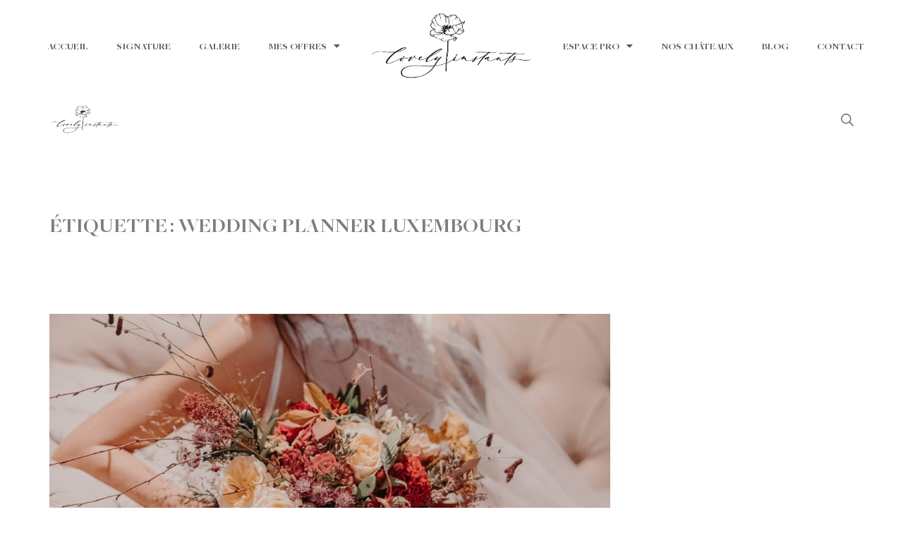

--- FILE ---
content_type: text/html; charset=UTF-8
request_url: https://lovelyinstants.com/tag/wedding-planner-luxembourg/
body_size: 22856
content:
<!DOCTYPE html>
<html lang="fr-FR">
	<head>
		<meta charset="UTF-8">
		<meta name="viewport" content="width=device-width, initial-scale=1">
		<link rel="profile" href="http://gmpg.org/xfn/11">

		<meta name='robots' content='index, follow, max-image-preview:large, max-snippet:-1, max-video-preview:-1' />
	<style>img:is([sizes="auto" i], [sizes^="auto," i]) { contain-intrinsic-size: 3000px 1500px }</style>
	
	<!-- This site is optimized with the Yoast SEO plugin v24.4 - https://yoast.com/wordpress/plugins/seo/ -->
	<title>Archives des Wedding planner Luxembourg - Lovely Instants</title>
	<link rel="canonical" href="https://lovelyinstants.com/tag/wedding-planner-luxembourg/" />
	<meta property="og:locale" content="fr_FR" />
	<meta property="og:type" content="article" />
	<meta property="og:title" content="Archives des Wedding planner Luxembourg - Lovely Instants" />
	<meta property="og:url" content="https://lovelyinstants.com/tag/wedding-planner-luxembourg/" />
	<meta property="og:site_name" content="Lovely Instants" />
	<meta name="twitter:card" content="summary_large_image" />
	<script type="application/ld+json" class="yoast-schema-graph">{"@context":"https://schema.org","@graph":[{"@type":"CollectionPage","@id":"https://lovelyinstants.com/tag/wedding-planner-luxembourg/","url":"https://lovelyinstants.com/tag/wedding-planner-luxembourg/","name":"Archives des Wedding planner Luxembourg - Lovely Instants","isPartOf":{"@id":"https://lovelyinstants.com/#website"},"primaryImageOfPage":{"@id":"https://lovelyinstants.com/tag/wedding-planner-luxembourg/#primaryimage"},"image":{"@id":"https://lovelyinstants.com/tag/wedding-planner-luxembourg/#primaryimage"},"thumbnailUrl":"https://lovelyinstants.com/wp-content/uploads/2019/02/Lovely-Castle-shooting-inspiration-mariage-hiver-lovely-instants.jpg","breadcrumb":{"@id":"https://lovelyinstants.com/tag/wedding-planner-luxembourg/#breadcrumb"},"inLanguage":"fr-FR"},{"@type":"ImageObject","inLanguage":"fr-FR","@id":"https://lovelyinstants.com/tag/wedding-planner-luxembourg/#primaryimage","url":"https://lovelyinstants.com/wp-content/uploads/2019/02/Lovely-Castle-shooting-inspiration-mariage-hiver-lovely-instants.jpg","contentUrl":"https://lovelyinstants.com/wp-content/uploads/2019/02/Lovely-Castle-shooting-inspiration-mariage-hiver-lovely-instants.jpg","width":1080,"height":675},{"@type":"BreadcrumbList","@id":"https://lovelyinstants.com/tag/wedding-planner-luxembourg/#breadcrumb","itemListElement":[{"@type":"ListItem","position":1,"name":"Accueil","item":"https://lovelyinstants.com/"},{"@type":"ListItem","position":2,"name":"Wedding planner Luxembourg"}]},{"@type":"WebSite","@id":"https://lovelyinstants.com/#website","url":"https://lovelyinstants.com/","name":"Lovely Instants","description":"Wedding Planner Luxembourg","publisher":{"@id":"https://lovelyinstants.com/#organization"},"potentialAction":[{"@type":"SearchAction","target":{"@type":"EntryPoint","urlTemplate":"https://lovelyinstants.com/?s={search_term_string}"},"query-input":{"@type":"PropertyValueSpecification","valueRequired":true,"valueName":"search_term_string"}}],"inLanguage":"fr-FR"},{"@type":"Organization","@id":"https://lovelyinstants.com/#organization","name":"Lovely Instant","url":"https://lovelyinstants.com/","logo":{"@type":"ImageObject","inLanguage":"fr-FR","@id":"https://lovelyinstants.com/#/schema/logo/image/","url":"https://lovelyinstants.com/wp-content/uploads/2020/03/LOGO_LI_normal_noir.png","contentUrl":"https://lovelyinstants.com/wp-content/uploads/2020/03/LOGO_LI_normal_noir.png","width":1239,"height":574,"caption":"Lovely Instant"},"image":{"@id":"https://lovelyinstants.com/#/schema/logo/image/"}}]}</script>
	<!-- / Yoast SEO plugin. -->


<link rel='dns-prefetch' href='//fonts.googleapis.com' />
<link href='https://fonts.gstatic.com' crossorigin rel='preconnect' />
<link rel="alternate" type="application/rss+xml" title="Lovely Instants &raquo; Flux" href="https://lovelyinstants.com/feed/" />
<link rel="alternate" type="application/rss+xml" title="Lovely Instants &raquo; Flux des commentaires" href="https://lovelyinstants.com/comments/feed/" />
<link rel="alternate" type="application/rss+xml" title="Lovely Instants &raquo; Flux de l’étiquette Wedding planner Luxembourg" href="https://lovelyinstants.com/tag/wedding-planner-luxembourg/feed/" />
<script type="text/javascript">
/* <![CDATA[ */
window._wpemojiSettings = {"baseUrl":"https:\/\/s.w.org\/images\/core\/emoji\/15.0.3\/72x72\/","ext":".png","svgUrl":"https:\/\/s.w.org\/images\/core\/emoji\/15.0.3\/svg\/","svgExt":".svg","source":{"concatemoji":"https:\/\/lovelyinstants.com\/wp-includes\/js\/wp-emoji-release.min.js?ver=6.7.4"}};
/*! This file is auto-generated */
!function(i,n){var o,s,e;function c(e){try{var t={supportTests:e,timestamp:(new Date).valueOf()};sessionStorage.setItem(o,JSON.stringify(t))}catch(e){}}function p(e,t,n){e.clearRect(0,0,e.canvas.width,e.canvas.height),e.fillText(t,0,0);var t=new Uint32Array(e.getImageData(0,0,e.canvas.width,e.canvas.height).data),r=(e.clearRect(0,0,e.canvas.width,e.canvas.height),e.fillText(n,0,0),new Uint32Array(e.getImageData(0,0,e.canvas.width,e.canvas.height).data));return t.every(function(e,t){return e===r[t]})}function u(e,t,n){switch(t){case"flag":return n(e,"\ud83c\udff3\ufe0f\u200d\u26a7\ufe0f","\ud83c\udff3\ufe0f\u200b\u26a7\ufe0f")?!1:!n(e,"\ud83c\uddfa\ud83c\uddf3","\ud83c\uddfa\u200b\ud83c\uddf3")&&!n(e,"\ud83c\udff4\udb40\udc67\udb40\udc62\udb40\udc65\udb40\udc6e\udb40\udc67\udb40\udc7f","\ud83c\udff4\u200b\udb40\udc67\u200b\udb40\udc62\u200b\udb40\udc65\u200b\udb40\udc6e\u200b\udb40\udc67\u200b\udb40\udc7f");case"emoji":return!n(e,"\ud83d\udc26\u200d\u2b1b","\ud83d\udc26\u200b\u2b1b")}return!1}function f(e,t,n){var r="undefined"!=typeof WorkerGlobalScope&&self instanceof WorkerGlobalScope?new OffscreenCanvas(300,150):i.createElement("canvas"),a=r.getContext("2d",{willReadFrequently:!0}),o=(a.textBaseline="top",a.font="600 32px Arial",{});return e.forEach(function(e){o[e]=t(a,e,n)}),o}function t(e){var t=i.createElement("script");t.src=e,t.defer=!0,i.head.appendChild(t)}"undefined"!=typeof Promise&&(o="wpEmojiSettingsSupports",s=["flag","emoji"],n.supports={everything:!0,everythingExceptFlag:!0},e=new Promise(function(e){i.addEventListener("DOMContentLoaded",e,{once:!0})}),new Promise(function(t){var n=function(){try{var e=JSON.parse(sessionStorage.getItem(o));if("object"==typeof e&&"number"==typeof e.timestamp&&(new Date).valueOf()<e.timestamp+604800&&"object"==typeof e.supportTests)return e.supportTests}catch(e){}return null}();if(!n){if("undefined"!=typeof Worker&&"undefined"!=typeof OffscreenCanvas&&"undefined"!=typeof URL&&URL.createObjectURL&&"undefined"!=typeof Blob)try{var e="postMessage("+f.toString()+"("+[JSON.stringify(s),u.toString(),p.toString()].join(",")+"));",r=new Blob([e],{type:"text/javascript"}),a=new Worker(URL.createObjectURL(r),{name:"wpTestEmojiSupports"});return void(a.onmessage=function(e){c(n=e.data),a.terminate(),t(n)})}catch(e){}c(n=f(s,u,p))}t(n)}).then(function(e){for(var t in e)n.supports[t]=e[t],n.supports.everything=n.supports.everything&&n.supports[t],"flag"!==t&&(n.supports.everythingExceptFlag=n.supports.everythingExceptFlag&&n.supports[t]);n.supports.everythingExceptFlag=n.supports.everythingExceptFlag&&!n.supports.flag,n.DOMReady=!1,n.readyCallback=function(){n.DOMReady=!0}}).then(function(){return e}).then(function(){var e;n.supports.everything||(n.readyCallback(),(e=n.source||{}).concatemoji?t(e.concatemoji):e.wpemoji&&e.twemoji&&(t(e.twemoji),t(e.wpemoji)))}))}((window,document),window._wpemojiSettings);
/* ]]> */
</script>
<style id='wp-emoji-styles-inline-css' type='text/css'>

	img.wp-smiley, img.emoji {
		display: inline !important;
		border: none !important;
		box-shadow: none !important;
		height: 1em !important;
		width: 1em !important;
		margin: 0 0.07em !important;
		vertical-align: -0.1em !important;
		background: none !important;
		padding: 0 !important;
	}
</style>
<style id='classic-theme-styles-inline-css' type='text/css'>
/*! This file is auto-generated */
.wp-block-button__link{color:#fff;background-color:#32373c;border-radius:9999px;box-shadow:none;text-decoration:none;padding:calc(.667em + 2px) calc(1.333em + 2px);font-size:1.125em}.wp-block-file__button{background:#32373c;color:#fff;text-decoration:none}
</style>
<style id='global-styles-inline-css' type='text/css'>
:root{--wp--preset--aspect-ratio--square: 1;--wp--preset--aspect-ratio--4-3: 4/3;--wp--preset--aspect-ratio--3-4: 3/4;--wp--preset--aspect-ratio--3-2: 3/2;--wp--preset--aspect-ratio--2-3: 2/3;--wp--preset--aspect-ratio--16-9: 16/9;--wp--preset--aspect-ratio--9-16: 9/16;--wp--preset--color--black: #000000;--wp--preset--color--cyan-bluish-gray: #abb8c3;--wp--preset--color--white: #ffffff;--wp--preset--color--pale-pink: #f78da7;--wp--preset--color--vivid-red: #cf2e2e;--wp--preset--color--luminous-vivid-orange: #ff6900;--wp--preset--color--luminous-vivid-amber: #fcb900;--wp--preset--color--light-green-cyan: #7bdcb5;--wp--preset--color--vivid-green-cyan: #00d084;--wp--preset--color--pale-cyan-blue: #8ed1fc;--wp--preset--color--vivid-cyan-blue: #0693e3;--wp--preset--color--vivid-purple: #9b51e0;--wp--preset--gradient--vivid-cyan-blue-to-vivid-purple: linear-gradient(135deg,rgba(6,147,227,1) 0%,rgb(155,81,224) 100%);--wp--preset--gradient--light-green-cyan-to-vivid-green-cyan: linear-gradient(135deg,rgb(122,220,180) 0%,rgb(0,208,130) 100%);--wp--preset--gradient--luminous-vivid-amber-to-luminous-vivid-orange: linear-gradient(135deg,rgba(252,185,0,1) 0%,rgba(255,105,0,1) 100%);--wp--preset--gradient--luminous-vivid-orange-to-vivid-red: linear-gradient(135deg,rgba(255,105,0,1) 0%,rgb(207,46,46) 100%);--wp--preset--gradient--very-light-gray-to-cyan-bluish-gray: linear-gradient(135deg,rgb(238,238,238) 0%,rgb(169,184,195) 100%);--wp--preset--gradient--cool-to-warm-spectrum: linear-gradient(135deg,rgb(74,234,220) 0%,rgb(151,120,209) 20%,rgb(207,42,186) 40%,rgb(238,44,130) 60%,rgb(251,105,98) 80%,rgb(254,248,76) 100%);--wp--preset--gradient--blush-light-purple: linear-gradient(135deg,rgb(255,206,236) 0%,rgb(152,150,240) 100%);--wp--preset--gradient--blush-bordeaux: linear-gradient(135deg,rgb(254,205,165) 0%,rgb(254,45,45) 50%,rgb(107,0,62) 100%);--wp--preset--gradient--luminous-dusk: linear-gradient(135deg,rgb(255,203,112) 0%,rgb(199,81,192) 50%,rgb(65,88,208) 100%);--wp--preset--gradient--pale-ocean: linear-gradient(135deg,rgb(255,245,203) 0%,rgb(182,227,212) 50%,rgb(51,167,181) 100%);--wp--preset--gradient--electric-grass: linear-gradient(135deg,rgb(202,248,128) 0%,rgb(113,206,126) 100%);--wp--preset--gradient--midnight: linear-gradient(135deg,rgb(2,3,129) 0%,rgb(40,116,252) 100%);--wp--preset--font-size--small: 13.6px;--wp--preset--font-size--medium: 19.2px;--wp--preset--font-size--large: 24px;--wp--preset--font-size--x-large: 42px;--wp--preset--font-size--regular: 16px;--wp--preset--font-size--huge: 32px;--wp--preset--spacing--20: 0.44rem;--wp--preset--spacing--30: 0.67rem;--wp--preset--spacing--40: 1rem;--wp--preset--spacing--50: 1.5rem;--wp--preset--spacing--60: 2.25rem;--wp--preset--spacing--70: 3.38rem;--wp--preset--spacing--80: 5.06rem;--wp--preset--shadow--natural: 6px 6px 9px rgba(0, 0, 0, 0.2);--wp--preset--shadow--deep: 12px 12px 50px rgba(0, 0, 0, 0.4);--wp--preset--shadow--sharp: 6px 6px 0px rgba(0, 0, 0, 0.2);--wp--preset--shadow--outlined: 6px 6px 0px -3px rgba(255, 255, 255, 1), 6px 6px rgba(0, 0, 0, 1);--wp--preset--shadow--crisp: 6px 6px 0px rgba(0, 0, 0, 1);}:where(.is-layout-flex){gap: 0.5em;}:where(.is-layout-grid){gap: 0.5em;}body .is-layout-flex{display: flex;}.is-layout-flex{flex-wrap: wrap;align-items: center;}.is-layout-flex > :is(*, div){margin: 0;}body .is-layout-grid{display: grid;}.is-layout-grid > :is(*, div){margin: 0;}:where(.wp-block-columns.is-layout-flex){gap: 2em;}:where(.wp-block-columns.is-layout-grid){gap: 2em;}:where(.wp-block-post-template.is-layout-flex){gap: 1.25em;}:where(.wp-block-post-template.is-layout-grid){gap: 1.25em;}.has-black-color{color: var(--wp--preset--color--black) !important;}.has-cyan-bluish-gray-color{color: var(--wp--preset--color--cyan-bluish-gray) !important;}.has-white-color{color: var(--wp--preset--color--white) !important;}.has-pale-pink-color{color: var(--wp--preset--color--pale-pink) !important;}.has-vivid-red-color{color: var(--wp--preset--color--vivid-red) !important;}.has-luminous-vivid-orange-color{color: var(--wp--preset--color--luminous-vivid-orange) !important;}.has-luminous-vivid-amber-color{color: var(--wp--preset--color--luminous-vivid-amber) !important;}.has-light-green-cyan-color{color: var(--wp--preset--color--light-green-cyan) !important;}.has-vivid-green-cyan-color{color: var(--wp--preset--color--vivid-green-cyan) !important;}.has-pale-cyan-blue-color{color: var(--wp--preset--color--pale-cyan-blue) !important;}.has-vivid-cyan-blue-color{color: var(--wp--preset--color--vivid-cyan-blue) !important;}.has-vivid-purple-color{color: var(--wp--preset--color--vivid-purple) !important;}.has-black-background-color{background-color: var(--wp--preset--color--black) !important;}.has-cyan-bluish-gray-background-color{background-color: var(--wp--preset--color--cyan-bluish-gray) !important;}.has-white-background-color{background-color: var(--wp--preset--color--white) !important;}.has-pale-pink-background-color{background-color: var(--wp--preset--color--pale-pink) !important;}.has-vivid-red-background-color{background-color: var(--wp--preset--color--vivid-red) !important;}.has-luminous-vivid-orange-background-color{background-color: var(--wp--preset--color--luminous-vivid-orange) !important;}.has-luminous-vivid-amber-background-color{background-color: var(--wp--preset--color--luminous-vivid-amber) !important;}.has-light-green-cyan-background-color{background-color: var(--wp--preset--color--light-green-cyan) !important;}.has-vivid-green-cyan-background-color{background-color: var(--wp--preset--color--vivid-green-cyan) !important;}.has-pale-cyan-blue-background-color{background-color: var(--wp--preset--color--pale-cyan-blue) !important;}.has-vivid-cyan-blue-background-color{background-color: var(--wp--preset--color--vivid-cyan-blue) !important;}.has-vivid-purple-background-color{background-color: var(--wp--preset--color--vivid-purple) !important;}.has-black-border-color{border-color: var(--wp--preset--color--black) !important;}.has-cyan-bluish-gray-border-color{border-color: var(--wp--preset--color--cyan-bluish-gray) !important;}.has-white-border-color{border-color: var(--wp--preset--color--white) !important;}.has-pale-pink-border-color{border-color: var(--wp--preset--color--pale-pink) !important;}.has-vivid-red-border-color{border-color: var(--wp--preset--color--vivid-red) !important;}.has-luminous-vivid-orange-border-color{border-color: var(--wp--preset--color--luminous-vivid-orange) !important;}.has-luminous-vivid-amber-border-color{border-color: var(--wp--preset--color--luminous-vivid-amber) !important;}.has-light-green-cyan-border-color{border-color: var(--wp--preset--color--light-green-cyan) !important;}.has-vivid-green-cyan-border-color{border-color: var(--wp--preset--color--vivid-green-cyan) !important;}.has-pale-cyan-blue-border-color{border-color: var(--wp--preset--color--pale-cyan-blue) !important;}.has-vivid-cyan-blue-border-color{border-color: var(--wp--preset--color--vivid-cyan-blue) !important;}.has-vivid-purple-border-color{border-color: var(--wp--preset--color--vivid-purple) !important;}.has-vivid-cyan-blue-to-vivid-purple-gradient-background{background: var(--wp--preset--gradient--vivid-cyan-blue-to-vivid-purple) !important;}.has-light-green-cyan-to-vivid-green-cyan-gradient-background{background: var(--wp--preset--gradient--light-green-cyan-to-vivid-green-cyan) !important;}.has-luminous-vivid-amber-to-luminous-vivid-orange-gradient-background{background: var(--wp--preset--gradient--luminous-vivid-amber-to-luminous-vivid-orange) !important;}.has-luminous-vivid-orange-to-vivid-red-gradient-background{background: var(--wp--preset--gradient--luminous-vivid-orange-to-vivid-red) !important;}.has-very-light-gray-to-cyan-bluish-gray-gradient-background{background: var(--wp--preset--gradient--very-light-gray-to-cyan-bluish-gray) !important;}.has-cool-to-warm-spectrum-gradient-background{background: var(--wp--preset--gradient--cool-to-warm-spectrum) !important;}.has-blush-light-purple-gradient-background{background: var(--wp--preset--gradient--blush-light-purple) !important;}.has-blush-bordeaux-gradient-background{background: var(--wp--preset--gradient--blush-bordeaux) !important;}.has-luminous-dusk-gradient-background{background: var(--wp--preset--gradient--luminous-dusk) !important;}.has-pale-ocean-gradient-background{background: var(--wp--preset--gradient--pale-ocean) !important;}.has-electric-grass-gradient-background{background: var(--wp--preset--gradient--electric-grass) !important;}.has-midnight-gradient-background{background: var(--wp--preset--gradient--midnight) !important;}.has-small-font-size{font-size: var(--wp--preset--font-size--small) !important;}.has-medium-font-size{font-size: var(--wp--preset--font-size--medium) !important;}.has-large-font-size{font-size: var(--wp--preset--font-size--large) !important;}.has-x-large-font-size{font-size: var(--wp--preset--font-size--x-large) !important;}
:where(.wp-block-post-template.is-layout-flex){gap: 1.25em;}:where(.wp-block-post-template.is-layout-grid){gap: 1.25em;}
:where(.wp-block-columns.is-layout-flex){gap: 2em;}:where(.wp-block-columns.is-layout-grid){gap: 2em;}
:root :where(.wp-block-pullquote){font-size: 1.5em;line-height: 1.6;}
</style>
<link rel='stylesheet' id='jpibfi-style-css' href='https://lovelyinstants.com/wp-content/plugins/jquery-pin-it-button-for-images/css/client.css?ver=3.0.6' type='text/css' media='all' />
<link rel='stylesheet' id='wpm-suki-style-css' href='https://lovelyinstants.com/wp-content/themes/suki/style.css?ver=6.7.4' type='text/css' media='all' />
<link rel='stylesheet' id='elementor-frontend-css' href='https://lovelyinstants.com/wp-content/plugins/elementor/assets/css/frontend.min.css?ver=3.27.4' type='text/css' media='all' />
<link rel='stylesheet' id='widget-nav-menu-css' href='https://lovelyinstants.com/wp-content/plugins/elementor-pro/assets/css/widget-nav-menu.min.css?ver=3.27.3' type='text/css' media='all' />
<link rel='stylesheet' id='widget-image-css' href='https://lovelyinstants.com/wp-content/plugins/elementor/assets/css/widget-image.min.css?ver=3.27.4' type='text/css' media='all' />
<link rel='stylesheet' id='e-sticky-css' href='https://lovelyinstants.com/wp-content/plugins/elementor-pro/assets/css/modules/sticky.min.css?ver=3.27.3' type='text/css' media='all' />
<link rel='stylesheet' id='widget-heading-css' href='https://lovelyinstants.com/wp-content/plugins/elementor/assets/css/widget-heading.min.css?ver=3.27.4' type='text/css' media='all' />
<link rel='stylesheet' id='widget-text-editor-css' href='https://lovelyinstants.com/wp-content/plugins/elementor/assets/css/widget-text-editor.min.css?ver=3.27.4' type='text/css' media='all' />
<link rel='stylesheet' id='widget-social-icons-css' href='https://lovelyinstants.com/wp-content/plugins/elementor/assets/css/widget-social-icons.min.css?ver=3.27.4' type='text/css' media='all' />
<link rel='stylesheet' id='e-apple-webkit-css' href='https://lovelyinstants.com/wp-content/plugins/elementor/assets/css/conditionals/apple-webkit.min.css?ver=3.27.4' type='text/css' media='all' />
<link rel='stylesheet' id='widget-icon-list-css' href='https://lovelyinstants.com/wp-content/plugins/elementor/assets/css/widget-icon-list.min.css?ver=3.27.4' type='text/css' media='all' />
<link rel='stylesheet' id='widget-form-css' href='https://lovelyinstants.com/wp-content/plugins/elementor-pro/assets/css/widget-form.min.css?ver=3.27.3' type='text/css' media='all' />
<link rel='stylesheet' id='e-animation-slideInRight-css' href='https://lovelyinstants.com/wp-content/plugins/elementor/assets/lib/animations/styles/slideInRight.min.css?ver=3.27.4' type='text/css' media='all' />
<link rel='stylesheet' id='e-popup-css' href='https://lovelyinstants.com/wp-content/plugins/elementor-pro/assets/css/conditionals/popup.min.css?ver=3.27.3' type='text/css' media='all' />
<link rel='stylesheet' id='elementor-icons-css' href='https://lovelyinstants.com/wp-content/plugins/elementor/assets/lib/eicons/css/elementor-icons.min.css?ver=5.35.0' type='text/css' media='all' />
<link rel='stylesheet' id='elementor-post-8-css' href='https://lovelyinstants.com/wp-content/uploads/elementor/css/post-8.css?ver=1736811990' type='text/css' media='all' />
<link rel='stylesheet' id='font-awesome-5-all-css' href='https://lovelyinstants.com/wp-content/plugins/elementor/assets/lib/font-awesome/css/all.min.css?ver=3.27.4' type='text/css' media='all' />
<link rel='stylesheet' id='font-awesome-4-shim-css' href='https://lovelyinstants.com/wp-content/plugins/elementor/assets/lib/font-awesome/css/v4-shims.min.css?ver=3.27.4' type='text/css' media='all' />
<link rel='stylesheet' id='elementor-post-2868-css' href='https://lovelyinstants.com/wp-content/uploads/elementor/css/post-2868.css?ver=1736812388' type='text/css' media='all' />
<link rel='stylesheet' id='elementor-post-2616-css' href='https://lovelyinstants.com/wp-content/uploads/elementor/css/post-2616.css?ver=1736811990' type='text/css' media='all' />
<link rel='stylesheet' id='elementor-post-2756-css' href='https://lovelyinstants.com/wp-content/uploads/elementor/css/post-2756.css?ver=1736811990' type='text/css' media='all' />
<link rel='stylesheet' id='suki-google-fonts-css' href='https://fonts.googleapis.com/css?family=Cormorant+Garamond%3A100%2C100i%2C200%2C200i%2C300%2C300i%2C400%2C400i%2C500%2C500i%2C600%2C600i%2C700%2C700i%2C800%2C800i%2C900%2C900i&#038;subset=latin&#038;ver=1.3.7' type='text/css' media='all' />
<link rel='stylesheet' id='suki-css' href='https://lovelyinstants.com/wp-content/themes/suki/assets/css/main.min.css?ver=1.3.7' type='text/css' media='all' />
<style id='suki-inline-css' type='text/css'>
/* Suki Dynamic CSS */
html{font-family:"Cormorant Garamond",serif;line-height:2}.has-medium-text-size{line-height:calc(0.9 * 2)}.has-large-text-size{line-height:calc(0.825 * 2)}.has-huge-text-size{line-height:calc(0.75 * 2)}p.has-drop-cap:not(:focus):first-letter{font-size:6em}body{color:#7d7d80}a,button.suki-toggle,.navigation .nav-links a:hover,.navigation .nav-links a:focus,.tagcloud a:hover,.tagcloud a:focus,.comment-body .reply:hover,.comment-body .reply:focus,.comment-metadata a:hover,.comment-metadata a:focus{color:#7d7d80}.entry-meta a:hover,.entry-meta a:focus,.widget .post-date a:hover,.widget .post-date a:focus,.widget_rss .rss-date a:hover,.widget_rss .rss-date a:focus{color:#7d7d80}h1 a:hover,h1 a:focus,.h1 a:hover,.h1 a:focus,h2 a:hover,h2 a:focus,.h2 a:hover,.h2 a:focus,h3 a:hover,h3 a:focus,.h3 a:hover,.h3 a:focus,h4 a:hover,h4 a:focus,.h4 a:hover,.h4 a:focus,h5 a:hover,h5 a:focus,.h5 a:hover,.h5 a:focus,h6 a:hover,h6 a:focus,.h6 a:hover,.h6 a:focus,.comment-author a:hover,.comment-author a:focus,.entry-author-name a:hover,.entry-author-name a:focus{color:#7d7d80}.suki-header-section a:not(.button):hover,.suki-header-section a:not(.button):focus,.suki-header-section .suki-toggle:hover,.suki-header-section .suki-toggle:focus,.suki-header-section .menu .sub-menu a:not(.button):hover,.suki-header-section .menu .sub-menu a:not(.button):focus,.suki-header-section .menu .sub-menu .suki-toggle:hover,.suki-header-section .menu .sub-menu .suki-toggle:focus,.suki-header-section-vertical a:not(.button):hover,.suki-header-section-vertical a:not(.button):focus,.suki-header-section-vertical .suki-toggle:hover,.suki-header-section-vertical .suki-toggle:focus,.suki-header-section-vertical .menu .sub-menu a:not(.button):hover,.suki-header-section-vertical .menu .sub-menu a:not(.button):focus,.suki-header-section-vertical .menu .sub-menu .suki-toggle:hover,.suki-header-section-vertical .menu .sub-menu .suki-toggle:focus{color:#7d7d80}::selection{background-color:#7d7d80}.suki-header-cart .cart-count{background-color:#7d7d80}h1,.h1{font-family:"Cormorant Garamond",serif;text-transform:uppercase;font-size:30px;line-height:2}.title,.entry-title,.page-title{font-family:"Cormorant Garamond",serif;text-transform:uppercase;font-size:30px;line-height:2}h2,.h2{font-family:"Cormorant Garamond",serif;text-transform:uppercase;font-size:40px;line-height:2}h3,.h3{font-family:"Cormorant Garamond",serif;text-transform:uppercase;font-size:34px;line-height:2}legend,.small-title,.entry-small-title,.comments-title,.comment-reply-title{font-family:"Cormorant Garamond",serif;text-transform:uppercase;font-size:34px;line-height:2}h4,.h4{font-family:"Cormorant Garamond",serif;text-transform:uppercase;font-size:20px;line-height:2}.widget_block>[class^="wp-block-"]>h2:first-child,.widget_block>[class^="wp-block-"]>h3:first-child,.widget_block>[class^="wp-block-"]>h4:first-child,.widget_block>[class^="wp-block-"]>h5:first-child,.widget_block>[class^="wp-block-"]>h6:first-child,.widget-title{font-family:"Cormorant Garamond",serif;text-transform:uppercase;font-size:20px;line-height:2}h1,.h1,h2,.h2,h3,.h3,h4,.h4,h5,.h5,h6,.h6,h1 a,.h1 a,h2 a,.h2 a,h3 a,.h3 a,h4 a,.h4 a,h5 a,.h5 a,h6 a,.h6 a,table th,button.suki-toggle,.navigation .nav-links .current,.comment-author a,.entry-author-name,.entry-author-name a,.widget-title,p.has-drop-cap:not(:focus):first-letter{color:#7d7d80}.suki-header-section a:not(.button),.suki-header-section .suki-toggle,.suki-header-section .menu .sub-menu a:not(.button),.suki-header-section .menu .sub-menu .suki-toggle,.suki-header-section-vertical a:not(.button),.suki-header-section-vertical .suki-toggle,.suki-header-section-vertical .menu .sub-menu a:not(.button),.suki-header-section-vertical .menu .sub-menu .suki-toggle{color:#7d7d80}.suki-scroll-to-top{background-color:#d5beb8;color:#fff}.suki-scroll-to-top:hover,.suki-scroll-to-top:focus{background-color:rgba(213,190,184,0.59);color:#fff}
/* Elementor Compatibility CSS */
.elementor-text-editor>*:last-child{margin-bottom:0}
/* Elementor Pro Compatibility CSS */
.elementor .elementor-wc-products .woocommerce ul.products li.product{width:auto}
</style>
<link rel='stylesheet' id='sib-front-css-css' href='https://lovelyinstants.com/wp-content/plugins/mailin/css/mailin-front.css?ver=6.7.4' type='text/css' media='all' />
<link rel='stylesheet' id='elementor-icons-shared-0-css' href='https://lovelyinstants.com/wp-content/plugins/elementor/assets/lib/font-awesome/css/fontawesome.min.css?ver=5.15.3' type='text/css' media='all' />
<link rel='stylesheet' id='elementor-icons-fa-solid-css' href='https://lovelyinstants.com/wp-content/plugins/elementor/assets/lib/font-awesome/css/solid.min.css?ver=5.15.3' type='text/css' media='all' />
<link rel='stylesheet' id='elementor-icons-fa-brands-css' href='https://lovelyinstants.com/wp-content/plugins/elementor/assets/lib/font-awesome/css/brands.min.css?ver=5.15.3' type='text/css' media='all' />
<script type="text/javascript" src="https://lovelyinstants.com/wp-includes/js/jquery/jquery.min.js?ver=3.7.1" id="jquery-core-js"></script>
<script type="text/javascript" src="https://lovelyinstants.com/wp-includes/js/jquery/jquery-migrate.min.js?ver=3.4.1" id="jquery-migrate-js"></script>
<script type="text/javascript" src="https://lovelyinstants.com/wp-content/plugins/elementor/assets/lib/font-awesome/js/v4-shims.min.js?ver=3.27.4" id="font-awesome-4-shim-js"></script>
<script type="text/javascript" id="sib-front-js-js-extra">
/* <![CDATA[ */
var sibErrMsg = {"invalidMail":"Please fill out valid email address","requiredField":"Please fill out required fields","invalidDateFormat":"Please fill out valid date format","invalidSMSFormat":"Please fill out valid phone number"};
var ajax_sib_front_object = {"ajax_url":"https:\/\/lovelyinstants.com\/wp-admin\/admin-ajax.php","ajax_nonce":"a6fac414f2","flag_url":"https:\/\/lovelyinstants.com\/wp-content\/plugins\/mailin\/img\/flags\/"};
/* ]]> */
</script>
<script type="text/javascript" src="https://lovelyinstants.com/wp-content/plugins/mailin/js/mailin-front.js?ver=1739448352" id="sib-front-js-js"></script>
<link rel="https://api.w.org/" href="https://lovelyinstants.com/wp-json/" /><link rel="alternate" title="JSON" type="application/json" href="https://lovelyinstants.com/wp-json/wp/v2/tags/23" /><link rel="EditURI" type="application/rsd+xml" title="RSD" href="https://lovelyinstants.com/xmlrpc.php?rsd" />
<meta name="generator" content="WordPress 6.7.4" />
<style type="text/css">
	a.pinit-button.custom span {
		}

	.pinit-hover {
		opacity: 0.8 !important;
		filter: alpha(opacity=80) !important;
	}
	a.pinit-button {
	border-bottom: 0 !important;
	box-shadow: none !important;
	margin-bottom: 0 !important;
}
a.pinit-button::after {
    display: none;
}</style>
		<meta name="generator" content="Elementor 3.27.4; features: additional_custom_breakpoints; settings: css_print_method-external, google_font-enabled, font_display-auto">
<style type="text/css" id="suki-custom-css">

</style>
			<style>
				.e-con.e-parent:nth-of-type(n+4):not(.e-lazyloaded):not(.e-no-lazyload),
				.e-con.e-parent:nth-of-type(n+4):not(.e-lazyloaded):not(.e-no-lazyload) * {
					background-image: none !important;
				}
				@media screen and (max-height: 1024px) {
					.e-con.e-parent:nth-of-type(n+3):not(.e-lazyloaded):not(.e-no-lazyload),
					.e-con.e-parent:nth-of-type(n+3):not(.e-lazyloaded):not(.e-no-lazyload) * {
						background-image: none !important;
					}
				}
				@media screen and (max-height: 640px) {
					.e-con.e-parent:nth-of-type(n+2):not(.e-lazyloaded):not(.e-no-lazyload),
					.e-con.e-parent:nth-of-type(n+2):not(.e-lazyloaded):not(.e-no-lazyload) * {
						background-image: none !important;
					}
				}
			</style>
			<link rel="icon" href="https://lovelyinstants.com/wp-content/uploads/2020/03/cropped-LOGO_LI_normal_noir-32x32.png" sizes="32x32" />
<link rel="icon" href="https://lovelyinstants.com/wp-content/uploads/2020/03/cropped-LOGO_LI_normal_noir-192x192.png" sizes="192x192" />
<link rel="apple-touch-icon" href="https://lovelyinstants.com/wp-content/uploads/2020/03/cropped-LOGO_LI_normal_noir-180x180.png" />
<meta name="msapplication-TileImage" content="https://lovelyinstants.com/wp-content/uploads/2020/03/cropped-LOGO_LI_normal_noir-270x270.png" />
		<style type="text/css" id="wp-custom-css">
			.post h2 {
	font-size: 20px
}

.post h3 {
	font-size: 18px
}


.post h4, h5, h6 {
	font-size: 16px
}

.no-pin .pinit-wrapper {
    display: none !important;
}		</style>
			<!-- Fonts Plugin CSS - https://fontsplugin.com/ -->
	<style>
			</style>
	<!-- Fonts Plugin CSS -->
		</head>

	<body class="archive tag tag-wedding-planner-luxembourg tag-23 wp-custom-logo wp-embed-responsive ltr group-blog hfeed suki-page-layout-full-width suki-ver-1-3-7 elementor-default elementor-kit-8">
			<a class="skip-link screen-reader-text" href="#content">Aller au contenu</a>
	<div id="mobile-vertical-header" class="suki-header-mobile-vertical suki-header suki-popup suki-header-mobile-vertical-display-drawer suki-header-mobile-vertical-position-left suki-text-align-left" itemscope itemtype="https://schema.org/WPHeader">
			<div class="suki-popup-background suki-popup-close"></div>
	
	<div class="suki-header-mobile-vertical-bar suki-header-section-vertical suki-popup-content">
		<div class="suki-header-section-vertical-column">
			<div class="suki-header-mobile-vertical-bar-top suki-header-section-vertical-row">
				<div class="suki-header-search-bar suki-header-search">
	<form role="search" method="get" class="search-form" action="https://lovelyinstants.com/">
				<label>
					<span class="screen-reader-text">Rechercher :</span>
					<input type="search" class="search-field" placeholder="Rechercher&hellip;" value="" name="s" /><span class="suki-icon suki-search-icon" title="" aria-hidden="true"><svg xmlns="http://www.w3.org/2000/svg" viewBox="0 0 64 64" width="64" height="64"><path d="M26,46.1a20,20,0,1,1,20-20A20,20,0,0,1,26,46.1ZM63.4,58.5,48.2,43.3a3.67,3.67,0,0,0-2-.8A26.7,26.7,0,0,0,52,26a26,26,0,1,0-9.6,20.2,4.64,4.64,0,0,0,.8,2L58.4,63.4a1.93,1.93,0,0,0,2.8,0l2.1-2.1A1.86,1.86,0,0,0,63.4,58.5Z"/></svg></span>
				</label>
				<input type="submit" class="search-submit" value="Rechercher" />
			</form></div><nav class="suki-header-mobile-menu suki-header-menu site-navigation" role="navigation" itemscope itemtype="https://schema.org/SiteNavigationElement" aria-label="Menu d’en-tête mobile">
	</nav>			</div>
		</div>

			</div>
</div>
		<div id="canvas" class="suki-canvas">
			<div id="page" class="site">

					<header id="masthead" class="suki-header site-header" role="banner" itemscope itemtype="https://schema.org/WPHeader">
				<div data-elementor-type="header" data-elementor-id="2868" class="elementor elementor-2868 elementor-location-header" data-elementor-post-type="elementor_library">
					<section class="elementor-section elementor-top-section elementor-element elementor-element-b18bc35 elementor-section-stretched elementor-section-full_width elementor-hidden-tablet elementor-hidden-phone elementor-section-height-default elementor-section-height-default" data-id="b18bc35" data-element_type="section" data-settings="{&quot;stretch_section&quot;:&quot;section-stretched&quot;,&quot;background_background&quot;:&quot;classic&quot;}">
						<div class="elementor-container elementor-column-gap-default">
					<div class="elementor-column elementor-col-25 elementor-top-column elementor-element elementor-element-30ed978" data-id="30ed978" data-element_type="column">
			<div class="elementor-widget-wrap elementor-element-populated">
						<div class="elementor-element elementor-element-523411a elementor-nav-menu__align-end elementor-nav-menu--dropdown-tablet elementor-nav-menu__text-align-aside elementor-nav-menu--toggle elementor-nav-menu--burger elementor-widget elementor-widget-nav-menu" data-id="523411a" data-element_type="widget" data-settings="{&quot;layout&quot;:&quot;horizontal&quot;,&quot;submenu_icon&quot;:{&quot;value&quot;:&quot;&lt;i class=\&quot;fas fa-caret-down\&quot;&gt;&lt;\/i&gt;&quot;,&quot;library&quot;:&quot;fa-solid&quot;},&quot;toggle&quot;:&quot;burger&quot;}" data-widget_type="nav-menu.default">
				<div class="elementor-widget-container">
								<nav aria-label="Menu" class="elementor-nav-menu--main elementor-nav-menu__container elementor-nav-menu--layout-horizontal e--pointer-underline e--animation-fade">
				<ul id="menu-1-523411a" class="elementor-nav-menu"><li class="menu-item menu-item-type-post_type menu-item-object-page menu-item-home menu-item-2980"><a href="https://lovelyinstants.com/" class="suki-menu-item-link  elementor-item"><span class="suki-menu-item-title">Accueil</span></a></li>
<li class="menu-item menu-item-type-post_type menu-item-object-page menu-item-2978"><a href="https://lovelyinstants.com/signature/" class="suki-menu-item-link  elementor-item"><span class="suki-menu-item-title">Signature</span></a></li>
<li class="menu-item menu-item-type-post_type menu-item-object-page menu-item-2977"><a href="https://lovelyinstants.com/galerie/" class="suki-menu-item-link  elementor-item"><span class="suki-menu-item-title">Galerie</span></a></li>
<li class="menu-item menu-item-type-post_type menu-item-object-page menu-item-has-children menu-item-2979"><a href="https://lovelyinstants.com/evenements_prives/" class="suki-menu-item-link  elementor-item"><span class="suki-menu-item-title">Mes offres</span></a>
<ul class="sub-menu elementor-nav-menu--dropdown">
	<li class="menu-item menu-item-type-post_type menu-item-object-page menu-item-3127"><a href="https://lovelyinstants.com/evenements_prives/wedding-planning/" class="suki-menu-item-link  elementor-sub-item"><span class="suki-menu-item-title">Wedding planning</span></a></li>
	<li class="menu-item menu-item-type-post_type menu-item-object-page menu-item-3126"><a href="https://lovelyinstants.com/evenements_prives/wedding-design/" class="suki-menu-item-link  elementor-sub-item"><span class="suki-menu-item-title">Wedding design</span></a></li>
	<li class="menu-item menu-item-type-post_type menu-item-object-page menu-item-3125"><a href="https://lovelyinstants.com/evenements_prives/design-floral/" class="suki-menu-item-link  elementor-sub-item"><span class="suki-menu-item-title">Design floral</span></a></li>
	<li class="menu-item menu-item-type-post_type menu-item-object-page menu-item-3129"><a href="https://lovelyinstants.com/evenements_prives/officiant-de-ceremonie/" class="suki-menu-item-link  elementor-sub-item"><span class="suki-menu-item-title">Officiant de cérémonie</span></a></li>
</ul>
</li>
</ul>			</nav>
					<div class="elementor-menu-toggle" role="button" tabindex="0" aria-label="Permuter le menu" aria-expanded="false">
			<i aria-hidden="true" role="presentation" class="elementor-menu-toggle__icon--open eicon-menu-bar"></i><i aria-hidden="true" role="presentation" class="elementor-menu-toggle__icon--close eicon-close"></i>		</div>
					<nav class="elementor-nav-menu--dropdown elementor-nav-menu__container" aria-hidden="true">
				<ul id="menu-2-523411a" class="elementor-nav-menu"><li class="menu-item menu-item-type-post_type menu-item-object-page menu-item-home menu-item-2980"><a href="https://lovelyinstants.com/" class="suki-menu-item-link  elementor-item" tabindex="-1"><span class="suki-menu-item-title">Accueil</span></a></li>
<li class="menu-item menu-item-type-post_type menu-item-object-page menu-item-2978"><a href="https://lovelyinstants.com/signature/" class="suki-menu-item-link  elementor-item" tabindex="-1"><span class="suki-menu-item-title">Signature</span></a></li>
<li class="menu-item menu-item-type-post_type menu-item-object-page menu-item-2977"><a href="https://lovelyinstants.com/galerie/" class="suki-menu-item-link  elementor-item" tabindex="-1"><span class="suki-menu-item-title">Galerie</span></a></li>
<li class="menu-item menu-item-type-post_type menu-item-object-page menu-item-has-children menu-item-2979"><a href="https://lovelyinstants.com/evenements_prives/" class="suki-menu-item-link  elementor-item" tabindex="-1"><span class="suki-menu-item-title">Mes offres</span></a>
<ul class="sub-menu elementor-nav-menu--dropdown">
	<li class="menu-item menu-item-type-post_type menu-item-object-page menu-item-3127"><a href="https://lovelyinstants.com/evenements_prives/wedding-planning/" class="suki-menu-item-link  elementor-sub-item" tabindex="-1"><span class="suki-menu-item-title">Wedding planning</span></a></li>
	<li class="menu-item menu-item-type-post_type menu-item-object-page menu-item-3126"><a href="https://lovelyinstants.com/evenements_prives/wedding-design/" class="suki-menu-item-link  elementor-sub-item" tabindex="-1"><span class="suki-menu-item-title">Wedding design</span></a></li>
	<li class="menu-item menu-item-type-post_type menu-item-object-page menu-item-3125"><a href="https://lovelyinstants.com/evenements_prives/design-floral/" class="suki-menu-item-link  elementor-sub-item" tabindex="-1"><span class="suki-menu-item-title">Design floral</span></a></li>
	<li class="menu-item menu-item-type-post_type menu-item-object-page menu-item-3129"><a href="https://lovelyinstants.com/evenements_prives/officiant-de-ceremonie/" class="suki-menu-item-link  elementor-sub-item" tabindex="-1"><span class="suki-menu-item-title">Officiant de cérémonie</span></a></li>
</ul>
</li>
</ul>			</nav>
						</div>
				</div>
					</div>
		</div>
				<div class="elementor-column elementor-col-50 elementor-top-column elementor-element elementor-element-b2eeeb9" data-id="b2eeeb9" data-element_type="column">
			<div class="elementor-widget-wrap elementor-element-populated">
						<div class="elementor-element elementor-element-fe1a1e6 elementor-widget elementor-widget-image" data-id="fe1a1e6" data-element_type="widget" data-widget_type="image.default">
				<div class="elementor-widget-container">
															<img fetchpriority="high" width="1239" height="574" src="https://lovelyinstants.com/wp-content/uploads/2020/03/LOGO_LI_normal_noir.png" class="attachment-full size-full wp-image-2845" alt="" srcset="https://lovelyinstants.com/wp-content/uploads/2020/03/LOGO_LI_normal_noir.png 1239w, https://lovelyinstants.com/wp-content/uploads/2020/03/LOGO_LI_normal_noir-300x139.png 300w, https://lovelyinstants.com/wp-content/uploads/2020/03/LOGO_LI_normal_noir-1024x474.png 1024w, https://lovelyinstants.com/wp-content/uploads/2020/03/LOGO_LI_normal_noir-768x356.png 768w" sizes="(max-width: 1239px) 100vw, 1239px" />															</div>
				</div>
					</div>
		</div>
				<div class="elementor-column elementor-col-25 elementor-top-column elementor-element elementor-element-fb8c7f6" data-id="fb8c7f6" data-element_type="column">
			<div class="elementor-widget-wrap elementor-element-populated">
						<div class="elementor-element elementor-element-9f6e593 elementor-nav-menu__align-start elementor-nav-menu--dropdown-tablet elementor-nav-menu__text-align-aside elementor-nav-menu--toggle elementor-nav-menu--burger elementor-widget elementor-widget-nav-menu" data-id="9f6e593" data-element_type="widget" data-settings="{&quot;layout&quot;:&quot;horizontal&quot;,&quot;submenu_icon&quot;:{&quot;value&quot;:&quot;&lt;i class=\&quot;fas fa-caret-down\&quot;&gt;&lt;\/i&gt;&quot;,&quot;library&quot;:&quot;fa-solid&quot;},&quot;toggle&quot;:&quot;burger&quot;}" data-widget_type="nav-menu.default">
				<div class="elementor-widget-container">
								<nav aria-label="Menu" class="elementor-nav-menu--main elementor-nav-menu__container elementor-nav-menu--layout-horizontal e--pointer-underline e--animation-fade">
				<ul id="menu-1-9f6e593" class="elementor-nav-menu"><li class="menu-item menu-item-type-post_type menu-item-object-page menu-item-has-children menu-item-3478"><a href="https://lovelyinstants.com/espace-professionnel/" class="suki-menu-item-link  elementor-item"><span class="suki-menu-item-title">Espace pro</span></a>
<ul class="sub-menu elementor-nav-menu--dropdown">
	<li class="menu-item menu-item-type-post_type menu-item-object-page menu-item-3481"><a href="https://lovelyinstants.com/espace-professionnel/evenements-corporate/" class="suki-menu-item-link  elementor-sub-item"><span class="suki-menu-item-title">Evénements Corporate</span></a></li>
	<li class="menu-item menu-item-type-post_type menu-item-object-page menu-item-3480"><a href="https://lovelyinstants.com/espace-professionnel/decoration-de-vitrines/" class="suki-menu-item-link  elementor-sub-item"><span class="suki-menu-item-title">Décoration de vitrines</span></a></li>
	<li class="menu-item menu-item-type-post_type menu-item-object-page menu-item-3479"><a href="https://lovelyinstants.com/espace-professionnel/grands-decors/" class="suki-menu-item-link  elementor-sub-item"><span class="suki-menu-item-title">Grands décors</span></a></li>
</ul>
</li>
<li class="menu-item menu-item-type-post_type menu-item-object-page menu-item-5339"><a href="https://lovelyinstants.com/nos-chateaux/" class="suki-menu-item-link  elementor-item"><span class="suki-menu-item-title">Nos châteaux</span></a></li>
<li class="menu-item menu-item-type-post_type menu-item-object-page menu-item-2981"><a href="https://lovelyinstants.com/blog/" class="suki-menu-item-link  elementor-item"><span class="suki-menu-item-title">Blog</span></a></li>
<li class="menu-item menu-item-type-post_type menu-item-object-page menu-item-2982"><a href="https://lovelyinstants.com/contact/" class="suki-menu-item-link  elementor-item"><span class="suki-menu-item-title">Contact</span></a></li>
</ul>			</nav>
					<div class="elementor-menu-toggle" role="button" tabindex="0" aria-label="Permuter le menu" aria-expanded="false">
			<i aria-hidden="true" role="presentation" class="elementor-menu-toggle__icon--open eicon-menu-bar"></i><i aria-hidden="true" role="presentation" class="elementor-menu-toggle__icon--close eicon-close"></i>		</div>
					<nav class="elementor-nav-menu--dropdown elementor-nav-menu__container" aria-hidden="true">
				<ul id="menu-2-9f6e593" class="elementor-nav-menu"><li class="menu-item menu-item-type-post_type menu-item-object-page menu-item-has-children menu-item-3478"><a href="https://lovelyinstants.com/espace-professionnel/" class="suki-menu-item-link  elementor-item" tabindex="-1"><span class="suki-menu-item-title">Espace pro</span></a>
<ul class="sub-menu elementor-nav-menu--dropdown">
	<li class="menu-item menu-item-type-post_type menu-item-object-page menu-item-3481"><a href="https://lovelyinstants.com/espace-professionnel/evenements-corporate/" class="suki-menu-item-link  elementor-sub-item" tabindex="-1"><span class="suki-menu-item-title">Evénements Corporate</span></a></li>
	<li class="menu-item menu-item-type-post_type menu-item-object-page menu-item-3480"><a href="https://lovelyinstants.com/espace-professionnel/decoration-de-vitrines/" class="suki-menu-item-link  elementor-sub-item" tabindex="-1"><span class="suki-menu-item-title">Décoration de vitrines</span></a></li>
	<li class="menu-item menu-item-type-post_type menu-item-object-page menu-item-3479"><a href="https://lovelyinstants.com/espace-professionnel/grands-decors/" class="suki-menu-item-link  elementor-sub-item" tabindex="-1"><span class="suki-menu-item-title">Grands décors</span></a></li>
</ul>
</li>
<li class="menu-item menu-item-type-post_type menu-item-object-page menu-item-5339"><a href="https://lovelyinstants.com/nos-chateaux/" class="suki-menu-item-link  elementor-item" tabindex="-1"><span class="suki-menu-item-title">Nos châteaux</span></a></li>
<li class="menu-item menu-item-type-post_type menu-item-object-page menu-item-2981"><a href="https://lovelyinstants.com/blog/" class="suki-menu-item-link  elementor-item" tabindex="-1"><span class="suki-menu-item-title">Blog</span></a></li>
<li class="menu-item menu-item-type-post_type menu-item-object-page menu-item-2982"><a href="https://lovelyinstants.com/contact/" class="suki-menu-item-link  elementor-item" tabindex="-1"><span class="suki-menu-item-title">Contact</span></a></li>
</ul>			</nav>
						</div>
				</div>
					</div>
		</div>
					</div>
		</section>
				<section class="elementor-section elementor-top-section elementor-element elementor-element-c56f2cc elementor-hidden-desktop elementor-section-boxed elementor-section-height-default elementor-section-height-default" data-id="c56f2cc" data-element_type="section" data-settings="{&quot;background_background&quot;:&quot;classic&quot;,&quot;sticky&quot;:&quot;top&quot;,&quot;sticky_on&quot;:[&quot;desktop&quot;,&quot;tablet&quot;,&quot;mobile&quot;],&quot;sticky_offset&quot;:0,&quot;sticky_effects_offset&quot;:0,&quot;sticky_anchor_link_offset&quot;:0}">
						<div class="elementor-container elementor-column-gap-no">
					<div class="elementor-column elementor-col-50 elementor-top-column elementor-element elementor-element-c0ebf68" data-id="c0ebf68" data-element_type="column">
			<div class="elementor-widget-wrap elementor-element-populated">
						<div class="elementor-element elementor-element-6e6546d elementor-widget elementor-widget-theme-site-logo elementor-widget-image" data-id="6e6546d" data-element_type="widget" data-widget_type="theme-site-logo.default">
				<div class="elementor-widget-container">
											<a href="https://lovelyinstants.com">
			<img fetchpriority="high" width="1239" height="574" src="https://lovelyinstants.com/wp-content/uploads/2020/03/LOGO_LI_normal_noir.png" class="attachment-full size-full wp-image-2845" alt="" srcset="https://lovelyinstants.com/wp-content/uploads/2020/03/LOGO_LI_normal_noir.png 1239w, https://lovelyinstants.com/wp-content/uploads/2020/03/LOGO_LI_normal_noir-300x139.png 300w, https://lovelyinstants.com/wp-content/uploads/2020/03/LOGO_LI_normal_noir-1024x474.png 1024w, https://lovelyinstants.com/wp-content/uploads/2020/03/LOGO_LI_normal_noir-768x356.png 768w" sizes="(max-width: 1239px) 100vw, 1239px" />				</a>
											</div>
				</div>
					</div>
		</div>
				<div class="elementor-column elementor-col-50 elementor-top-column elementor-element elementor-element-17da3d7" data-id="17da3d7" data-element_type="column">
			<div class="elementor-widget-wrap elementor-element-populated">
						<div class="elementor-element elementor-element-fd335b0 elementor-nav-menu--stretch elementor-nav-menu--dropdown-tablet elementor-nav-menu__text-align-aside elementor-nav-menu--toggle elementor-nav-menu--burger elementor-widget elementor-widget-nav-menu" data-id="fd335b0" data-element_type="widget" data-settings="{&quot;full_width&quot;:&quot;stretch&quot;,&quot;layout&quot;:&quot;horizontal&quot;,&quot;submenu_icon&quot;:{&quot;value&quot;:&quot;&lt;i class=\&quot;fas fa-caret-down\&quot;&gt;&lt;\/i&gt;&quot;,&quot;library&quot;:&quot;fa-solid&quot;},&quot;toggle&quot;:&quot;burger&quot;}" data-widget_type="nav-menu.default">
				<div class="elementor-widget-container">
								<nav aria-label="Menu" class="elementor-nav-menu--main elementor-nav-menu__container elementor-nav-menu--layout-horizontal e--pointer-underline e--animation-fade">
				<ul id="menu-1-fd335b0" class="elementor-nav-menu"><li class="menu-item menu-item-type-post_type menu-item-object-page menu-item-home menu-item-2577"><a href="https://lovelyinstants.com/" class="suki-menu-item-link  elementor-item"><span class="suki-menu-item-title">Accueil</span></a></li>
<li class="menu-item menu-item-type-post_type menu-item-object-page menu-item-2585"><a href="https://lovelyinstants.com/signature/" class="suki-menu-item-link  elementor-item"><span class="suki-menu-item-title">Signature</span></a></li>
<li class="menu-item menu-item-type-post_type menu-item-object-page menu-item-has-children menu-item-2580"><a href="https://lovelyinstants.com/evenements_prives/" class="suki-menu-item-link  elementor-item"><span class="suki-menu-item-title">Evénements Privés</span></a>
<ul class="sub-menu elementor-nav-menu--dropdown">
	<li class="menu-item menu-item-type-post_type menu-item-object-page menu-item-2583"><a href="https://lovelyinstants.com/evenements_prives/wedding-design/" class="suki-menu-item-link  elementor-sub-item"><span class="suki-menu-item-title">Wedding design</span></a></li>
	<li class="menu-item menu-item-type-post_type menu-item-object-page menu-item-2584"><a href="https://lovelyinstants.com/evenements_prives/wedding-planning/" class="suki-menu-item-link  elementor-sub-item"><span class="suki-menu-item-title">Wedding planning</span></a></li>
	<li class="menu-item menu-item-type-post_type menu-item-object-page menu-item-2581"><a href="https://lovelyinstants.com/evenements_prives/design-floral/" class="suki-menu-item-link  elementor-sub-item"><span class="suki-menu-item-title">Design floral</span></a></li>
	<li class="menu-item menu-item-type-post_type menu-item-object-page menu-item-2779"><a href="https://lovelyinstants.com/evenements_prives/officiant-de-ceremonie/" class="suki-menu-item-link  elementor-sub-item"><span class="suki-menu-item-title">Officiant de cérémonie</span></a></li>
</ul>
</li>
<li class="menu-item menu-item-type-post_type menu-item-object-page menu-item-has-children menu-item-3482"><a href="https://lovelyinstants.com/espace-professionnel/" class="suki-menu-item-link  elementor-item"><span class="suki-menu-item-title">Espace professionnel</span></a>
<ul class="sub-menu elementor-nav-menu--dropdown">
	<li class="menu-item menu-item-type-post_type menu-item-object-page menu-item-3485"><a href="https://lovelyinstants.com/espace-professionnel/evenements-corporate/" class="suki-menu-item-link  elementor-sub-item"><span class="suki-menu-item-title">Evénements Corporate</span></a></li>
	<li class="menu-item menu-item-type-post_type menu-item-object-page menu-item-3483"><a href="https://lovelyinstants.com/espace-professionnel/grands-decors/" class="suki-menu-item-link  elementor-sub-item"><span class="suki-menu-item-title">Grands décors</span></a></li>
	<li class="menu-item menu-item-type-post_type menu-item-object-page menu-item-3484"><a href="https://lovelyinstants.com/espace-professionnel/decoration-de-vitrines/" class="suki-menu-item-link  elementor-sub-item"><span class="suki-menu-item-title">Décoration de vitrines</span></a></li>
</ul>
</li>
<li class="menu-item menu-item-type-post_type menu-item-object-page menu-item-2579"><a href="https://lovelyinstants.com/galerie/" class="suki-menu-item-link  elementor-item"><span class="suki-menu-item-title">Galerie</span></a></li>
<li class="menu-item menu-item-type-post_type menu-item-object-page menu-item-5386"><a href="https://lovelyinstants.com/nos-chateaux/" class="suki-menu-item-link  elementor-item"><span class="suki-menu-item-title">Nos châteaux</span></a></li>
<li class="menu-item menu-item-type-post_type menu-item-object-page menu-item-2675"><a href="https://lovelyinstants.com/blog/" class="suki-menu-item-link  elementor-item"><span class="suki-menu-item-title">Blog</span></a></li>
<li class="menu-item menu-item-type-post_type menu-item-object-page menu-item-2578"><a href="https://lovelyinstants.com/contact/" class="suki-menu-item-link  elementor-item"><span class="suki-menu-item-title">Contact</span></a></li>
</ul>			</nav>
					<div class="elementor-menu-toggle" role="button" tabindex="0" aria-label="Permuter le menu" aria-expanded="false">
			<i aria-hidden="true" role="presentation" class="elementor-menu-toggle__icon--open eicon-menu-bar"></i><i aria-hidden="true" role="presentation" class="elementor-menu-toggle__icon--close eicon-close"></i>		</div>
					<nav class="elementor-nav-menu--dropdown elementor-nav-menu__container" aria-hidden="true">
				<ul id="menu-2-fd335b0" class="elementor-nav-menu"><li class="menu-item menu-item-type-post_type menu-item-object-page menu-item-home menu-item-2577"><a href="https://lovelyinstants.com/" class="suki-menu-item-link  elementor-item" tabindex="-1"><span class="suki-menu-item-title">Accueil</span></a></li>
<li class="menu-item menu-item-type-post_type menu-item-object-page menu-item-2585"><a href="https://lovelyinstants.com/signature/" class="suki-menu-item-link  elementor-item" tabindex="-1"><span class="suki-menu-item-title">Signature</span></a></li>
<li class="menu-item menu-item-type-post_type menu-item-object-page menu-item-has-children menu-item-2580"><a href="https://lovelyinstants.com/evenements_prives/" class="suki-menu-item-link  elementor-item" tabindex="-1"><span class="suki-menu-item-title">Evénements Privés</span></a>
<ul class="sub-menu elementor-nav-menu--dropdown">
	<li class="menu-item menu-item-type-post_type menu-item-object-page menu-item-2583"><a href="https://lovelyinstants.com/evenements_prives/wedding-design/" class="suki-menu-item-link  elementor-sub-item" tabindex="-1"><span class="suki-menu-item-title">Wedding design</span></a></li>
	<li class="menu-item menu-item-type-post_type menu-item-object-page menu-item-2584"><a href="https://lovelyinstants.com/evenements_prives/wedding-planning/" class="suki-menu-item-link  elementor-sub-item" tabindex="-1"><span class="suki-menu-item-title">Wedding planning</span></a></li>
	<li class="menu-item menu-item-type-post_type menu-item-object-page menu-item-2581"><a href="https://lovelyinstants.com/evenements_prives/design-floral/" class="suki-menu-item-link  elementor-sub-item" tabindex="-1"><span class="suki-menu-item-title">Design floral</span></a></li>
	<li class="menu-item menu-item-type-post_type menu-item-object-page menu-item-2779"><a href="https://lovelyinstants.com/evenements_prives/officiant-de-ceremonie/" class="suki-menu-item-link  elementor-sub-item" tabindex="-1"><span class="suki-menu-item-title">Officiant de cérémonie</span></a></li>
</ul>
</li>
<li class="menu-item menu-item-type-post_type menu-item-object-page menu-item-has-children menu-item-3482"><a href="https://lovelyinstants.com/espace-professionnel/" class="suki-menu-item-link  elementor-item" tabindex="-1"><span class="suki-menu-item-title">Espace professionnel</span></a>
<ul class="sub-menu elementor-nav-menu--dropdown">
	<li class="menu-item menu-item-type-post_type menu-item-object-page menu-item-3485"><a href="https://lovelyinstants.com/espace-professionnel/evenements-corporate/" class="suki-menu-item-link  elementor-sub-item" tabindex="-1"><span class="suki-menu-item-title">Evénements Corporate</span></a></li>
	<li class="menu-item menu-item-type-post_type menu-item-object-page menu-item-3483"><a href="https://lovelyinstants.com/espace-professionnel/grands-decors/" class="suki-menu-item-link  elementor-sub-item" tabindex="-1"><span class="suki-menu-item-title">Grands décors</span></a></li>
	<li class="menu-item menu-item-type-post_type menu-item-object-page menu-item-3484"><a href="https://lovelyinstants.com/espace-professionnel/decoration-de-vitrines/" class="suki-menu-item-link  elementor-sub-item" tabindex="-1"><span class="suki-menu-item-title">Décoration de vitrines</span></a></li>
</ul>
</li>
<li class="menu-item menu-item-type-post_type menu-item-object-page menu-item-2579"><a href="https://lovelyinstants.com/galerie/" class="suki-menu-item-link  elementor-item" tabindex="-1"><span class="suki-menu-item-title">Galerie</span></a></li>
<li class="menu-item menu-item-type-post_type menu-item-object-page menu-item-5386"><a href="https://lovelyinstants.com/nos-chateaux/" class="suki-menu-item-link  elementor-item" tabindex="-1"><span class="suki-menu-item-title">Nos châteaux</span></a></li>
<li class="menu-item menu-item-type-post_type menu-item-object-page menu-item-2675"><a href="https://lovelyinstants.com/blog/" class="suki-menu-item-link  elementor-item" tabindex="-1"><span class="suki-menu-item-title">Blog</span></a></li>
<li class="menu-item menu-item-type-post_type menu-item-object-page menu-item-2578"><a href="https://lovelyinstants.com/contact/" class="suki-menu-item-link  elementor-item" tabindex="-1"><span class="suki-menu-item-title">Contact</span></a></li>
</ul>			</nav>
						</div>
				</div>
					</div>
		</div>
					</div>
		</section>
				</div>
		<div id="header" class="suki-header-main suki-header">
	<div id="suki-header-main-bar" class="suki-header-main-bar suki-header-section suki-section suki-section-default suki-header-menu-highlight-none">
	<div class="suki-header-main-bar-inner suki-section-inner">

		
		<div class="suki-wrapper">
			<div class="suki-header-main-bar-row suki-header-row ">
														<div class="suki-header-main-bar-left suki-header-column">
						<div class="suki-header-logo site-branding menu">
	<div class="site-title menu-item h1">
		<a href="https://lovelyinstants.com/" rel="home" class="suki-menu-item-link">
				<span class="suki-default-logo suki-logo"><span class="suki-logo-image"><img width="1239" height="574" src="https://lovelyinstants.com/wp-content/uploads/2020/03/LOGO_LI_normal_noir.png" class="attachment-full size-full" alt="" decoding="async" srcset="https://lovelyinstants.com/wp-content/uploads/2020/03/LOGO_LI_normal_noir.png 1239w, https://lovelyinstants.com/wp-content/uploads/2020/03/LOGO_LI_normal_noir-300x139.png 300w, https://lovelyinstants.com/wp-content/uploads/2020/03/LOGO_LI_normal_noir-1024x474.png 1024w, https://lovelyinstants.com/wp-content/uploads/2020/03/LOGO_LI_normal_noir-768x356.png 768w" sizes="(max-width: 1239px) 100vw, 1239px" /></span><span class="screen-reader-text">Lovely Instants</span></span>
			</a>
	</div>
</div>					</div>
																			<div class="suki-header-main-bar-right suki-header-column">
						<nav class="suki-header-menu-1 suki-header-menu site-navigation" role="navigation" itemscope itemtype="https://schema.org/SiteNavigationElement" aria-label="Menu d’en-tête 1">
	</nav><div class="suki-header-search-dropdown suki-header-search menu suki-toggle-menu">
	<div class="menu-item">
		<button class="suki-sub-menu-toggle suki-toggle" aria-expanded="false">
			<span class="suki-icon suki-menu-icon" title="" aria-hidden="true"><svg xmlns="http://www.w3.org/2000/svg" viewBox="0 0 64 64" width="64" height="64"><path d="M26,46.1a20,20,0,1,1,20-20A20,20,0,0,1,26,46.1ZM63.4,58.5,48.2,43.3a3.67,3.67,0,0,0-2-.8A26.7,26.7,0,0,0,52,26a26,26,0,1,0-9.6,20.2,4.64,4.64,0,0,0,.8,2L58.4,63.4a1.93,1.93,0,0,0,2.8,0l2.1-2.1A1.86,1.86,0,0,0,63.4,58.5Z"/></svg></span>			<span class="screen-reader-text">Rechercher</span>
		</button>
		<div class="sub-menu"><form role="search" method="get" class="search-form" action="https://lovelyinstants.com/">
				<label>
					<span class="screen-reader-text">Rechercher :</span>
					<input type="search" class="search-field" placeholder="Rechercher&hellip;" value="" name="s" /><span class="suki-icon suki-search-icon" title="" aria-hidden="true"><svg xmlns="http://www.w3.org/2000/svg" viewBox="0 0 64 64" width="64" height="64"><path d="M26,46.1a20,20,0,1,1,20-20A20,20,0,0,1,26,46.1ZM63.4,58.5,48.2,43.3a3.67,3.67,0,0,0-2-.8A26.7,26.7,0,0,0,52,26a26,26,0,1,0-9.6,20.2,4.64,4.64,0,0,0,.8,2L58.4,63.4a1.93,1.93,0,0,0,2.8,0l2.1-2.1A1.86,1.86,0,0,0,63.4,58.5Z"/></svg></span>
				</label>
				<input type="submit" class="search-submit" value="Rechercher" />
			</form></div>
	</div>
</div>					</div>
							</div>
		</div>

		
	</div>
</div></div> <div id="mobile-header" class="suki-header-mobile suki-header">
		<div id="suki-header-mobile-main-bar" class="suki-header-mobile-main-bar suki-header-section suki-section suki-section-default">
		<div class="suki-header-mobile-main-bar-inner suki-section-inner">
			<div class="suki-wrapper">
				<div class="suki-header-mobile-main-bar-row suki-header-row ">
																	<div class="suki-header-mobile-main-bar-left suki-header-column">
							<div class="suki-header-mobile-logo site-branding menu">
	<div class="site-title menu-item h1">
		<a href="https://lovelyinstants.com/" rel="home" class="suki-menu-item-link">
				<span class="suki-default-logo suki-logo"><span class="suki-logo-image"><img width="1239" height="574" src="https://lovelyinstants.com/wp-content/uploads/2020/03/LOGO_LI_normal_noir.png" class="attachment-full size-full" alt="" decoding="async" srcset="https://lovelyinstants.com/wp-content/uploads/2020/03/LOGO_LI_normal_noir.png 1239w, https://lovelyinstants.com/wp-content/uploads/2020/03/LOGO_LI_normal_noir-300x139.png 300w, https://lovelyinstants.com/wp-content/uploads/2020/03/LOGO_LI_normal_noir-1024x474.png 1024w, https://lovelyinstants.com/wp-content/uploads/2020/03/LOGO_LI_normal_noir-768x356.png 768w" sizes="(max-width: 1239px) 100vw, 1239px" /></span><span class="screen-reader-text">Lovely Instants</span></span>
			</a>
	</div>
</div>						</div>
																							<div class="suki-header-mobile-main-bar-right suki-header-column">
							<div class="suki-header-mobile-vertical-toggle">
	<button class="suki-popup-toggle suki-toggle" data-target="mobile-vertical-header" aria-expanded="false">
		<span class="suki-icon suki-menu-icon" title="" aria-hidden="true"><svg xmlns="http://www.w3.org/2000/svg" viewBox="0 0 64 64" width="64" height="64"><path d="M60,35H4a2,2,0,0,1-2-2V31a2,2,0,0,1,2-2H60a2,2,0,0,1,2,2v2A2,2,0,0,1,60,35Zm0-22H4a2,2,0,0,1-2-2V9A2,2,0,0,1,4,7H60a2,2,0,0,1,2,2v2A2,2,0,0,1,60,13Zm0,44H4a2,2,0,0,1-2-2V53a2,2,0,0,1,2-2H60a2,2,0,0,1,2,2v2A2,2,0,0,1,60,57Z"/></svg></span>		<span class="screen-reader-text">Menu mobile</span>
	</button>
</div>						</div>
									</div>
			</div>
		</div>
	</div>
</div>	</header>
	<div id="content" class="suki-content site-content suki-section suki-section-default suki-content-layout-right-sidebar">

	
	<div class="suki-content-inner suki-section-inner">
		<div class="suki-wrapper">

			 

			<div class="suki-content-row"><div id="primary" class="content-area">
	<main id="main" class="site-main" role="main"><div class="content-header suki-text-align-left">
	<h1 class="page-title">Étiquette : <span>Wedding planner Luxembourg</span></h1></div>	<div id="loop" class="suki-loop suki-loop-default">
		<article id="post-1585" class="entry entry-layout-default post-1585 post type-post status-publish format-standard has-post-thumbnail hentry category-mariage category-wedding-planner tag-decoration tag-decoratrice-de-mariage-lorraine tag-decoratrice-mariage-belgique tag-decoratrice-mariage-luxembourg tag-fleuriste-belgique tag-fleuriste-lorraine tag-fleuriste-luxembourg tag-fleuriste-metz tag-fleuriste-thionville tag-fleuriste-verdun tag-location-de-decoration-vintage tag-location-de-materiels tag-mariage-dhiver tag-wedding-planner-belgique tag-wedding-planner-lorraine tag-wedding-planner-luxembourg tag-wedding-planner-metz tag-wedding-planner-thionville tag-wedding-planner-verdun" role="article">
	<div class="entry-wrapper">
		<a href="https://lovelyinstants.com/wedding-planner/shooting-dinspiration-lovely-castle/" class="entry-thumbnail"><input class="jpibfi" type="hidden"><img width="1080" height="675" src="https://lovelyinstants.com/wp-content/uploads/2019/02/Lovely-Castle-shooting-inspiration-mariage-hiver-lovely-instants.jpg" class="attachment-full size-full wp-post-image" alt="" decoding="async" srcset="https://lovelyinstants.com/wp-content/uploads/2019/02/Lovely-Castle-shooting-inspiration-mariage-hiver-lovely-instants.jpg 1080w, https://lovelyinstants.com/wp-content/uploads/2019/02/Lovely-Castle-shooting-inspiration-mariage-hiver-lovely-instants-300x188.jpg 300w, https://lovelyinstants.com/wp-content/uploads/2019/02/Lovely-Castle-shooting-inspiration-mariage-hiver-lovely-instants-1024x640.jpg 1024w, https://lovelyinstants.com/wp-content/uploads/2019/02/Lovely-Castle-shooting-inspiration-mariage-hiver-lovely-instants-768x480.jpg 768w" sizes="(max-width: 1080px) 100vw, 1080px" data-jpibfi-post-excerpt="Shooting d&#039;inspiration mariage d&#039;hiver réalisée par l&#039;agence Lovely Instants wedding planner et fleuriste designer en Lorraine, Metz, Thionville, Verdun, Luxembourg et Belgique au château de Grandvoir. " data-jpibfi-post-url="https://lovelyinstants.com/wedding-planner/shooting-dinspiration-lovely-castle/" data-jpibfi-post-title="Shooting d&rsquo;inspiration Mariage d&rsquo;hiver « Lovely Castle »" data-jpibfi-src="https://lovelyinstants.com/wp-content/uploads/2019/02/Lovely-Castle-shooting-inspiration-mariage-hiver-lovely-instants.jpg" ></a>			<header class="entry-header suki-text-align-left">
				<h2 class="entry-title"><a href="https://lovelyinstants.com/wedding-planner/shooting-dinspiration-lovely-castle/" rel="bookmark">Shooting d&rsquo;inspiration Mariage d&rsquo;hiver « Lovely Castle »</a></h2><div class="entry-meta"><span class="entry-meta-date"><a href="https://lovelyinstants.com/wedding-planner/shooting-dinspiration-lovely-castle/" class="posted-on"><time class="entry-date published" datetime="2020-10-04T08:00:30+00:00">octobre 4, 2020</time><time class="updated screen-reader-text" datetime="2022-03-08T13:05:09+00:00">mars 8, 2022</time></a></span></div>			</header>
		
		<div class="entry-content">
			<input class="jpibfi" type="hidden">		<div data-elementor-type="wp-post" data-elementor-id="1585" class="elementor elementor-1585" data-elementor-post-type="post">
						<section class="elementor-section elementor-top-section elementor-element elementor-element-6f98f803 elementor-section-boxed elementor-section-height-default elementor-section-height-default" data-id="6f98f803" data-element_type="section">
						<div class="elementor-container elementor-column-gap-default">
					<div class="elementor-column elementor-col-100 elementor-top-column elementor-element elementor-element-72144443" data-id="72144443" data-element_type="column">
			<div class="elementor-widget-wrap elementor-element-populated">
						<div class="elementor-element elementor-element-4caeeef5 elementor-widget elementor-widget-text-editor" data-id="4caeeef5" data-element_type="widget" data-widget_type="text-editor.default">
				<div class="elementor-widget-container">
									<h1>SHOOTING D&rsquo;INSPIRATION MARIAGE D&rsquo;HIVER « LOVELY CASTLE »</h1><p>Dévoiler un shooting d’inspiration est toujours pour moi un moment d’excitation, et j’avoue être encore plus fière du travail accompli lorsqu’il est publié sur des blogs et magazines spécialisés dans le domaine du Mariage.</p><p>Ce shooting d’hiver est le résultat d’un travail d’équipe, car oui, sans des partenaires de talent, rien n’est possible ! Chacun apportant son savoir-faire afin de donner de la magie à la scène.</p><p>Aujourd’hui, après des mois d’attentes, je peux enfin vous faire découvrir les images du shooting d’inspiration hiver « Lovely Castle » qui est publié ce jour sur le blog Belge «  And i said yes » <a href="http://www.andisaidyes.com/inspiration-mariage-dhiver-et-inspiration-saint-valentin/" target="_blank" rel="noopener noreferrer"><strong>ici</strong></a></p><p>Encore un grand merci à Ainsley pour avoir mis cet éditorial en avant sur son blog et à toute l’équipe de professionnels qui m’ont fait confiance pour travailler à mes cotés sur ce shooting.</p><p> </p><h2><strong>« Lovely Castle »</strong></h2><p>Un édito de mariage d’hiver … Une inspiration pour un mariage romantique dans un lieu d’exception situé au sud de la Belgique.</p><p>« Le grand jour est arrivé… Alexia se prépare dans la suite du magnifique château de Grandvoir, une mise en beauté  sous les yeux de sa maman qui découvre, comme elle sa jolie robe créée spécialement pour l’occasion.</p><p>Romain, le futur marié, se prépare  avec son témoin dans une chambre à l’étage inférieur puis descendent pour partager un moment complice, avant la cérémonie laïque dans le fumoir du château.</p><p>La découverte des amoureux se déroule en douceur dans l’un des salons, les futurs mariés se cherchent et se dévoilent tendrement derrière une porte, puis se dirigent dans une salle pour célébrer leur amour sous le regard complice de leurs invités, la fête peut alors commencer dans une décoration, chic, un tantinet bohème et romantique entourés des personnes qui leur sont chères… »</p><p> </p><h3><span style="text-decoration: underline;"><strong>La genèse du shooting</strong></span></h3><p>J’ai été contacté pour mettre en scène un mariage dans le château de Grandvoir. Morgane Ball, une jeune photographe extrêmement talentueuse, qui a su parfaitement retranscrire dans ces photos, les émotions souhaitées pour ce shooting, a pris contact avec moi suite au désistement d’une collègue wedding planner pour réaliser la scénographie et la recherche des prestataires manquant.</p><p>La palette de couleurs était déjà définie ainsi que la papeterie parfaitement réalisée par Océane      « Les petits m’O ».</p><p>L’idée pour moi, était de mettre en avant le romantisme d’un mariage d’hiver, tellement boudé par les futurs mariés dans notre région…</p><p>J’ai donc contacté des prestataires qui correspondaient parfaitement au rendu que j’avais imaginé pour l’occasion.</p><p>Les fleurs, étant un élément très important dans la scénographie d’un mariage, c’est donc tout naturellement qu’avec Brigitte,  nous avons commencé à travailler sur les couleurs et les fleurs afin de sublimer les matières et la décoration des lieux. La Courbeure décoration, nous a fourni le tissu en velour rouge déposé sur l’arche de cérémonie et de la décoration pour la table d’honneur, j’ai également contacté la maison Options Luxembourg  pour les chaises et l’art de la table.</p><p>Le reste de la décoration provient du Grenier Vintage site spécialisé dans la vente et la location de décoration géré par Lovely Instants.</p><p>Les cadeaux d’invités, présentés pour remercier les convives, ont été réalisés par Simon « Nougatine »  talentueux confiseur qui a su travaillé le chocolat à merveille et proposer des douceurs originales aussi belles que délicieuses…</p><p>Lionel Marchant, pâtissier dans le prestigieux restaurant « Pomme Cannelle » de l’hôtel Royal de Luxembourg nous a réalisé un Splendide gâteau à étages. Cette pièce montée est enrobés de chocolat de couleur bleue et de roses rouges saupoudrées de feuilles d’or&#8230; Un véritable délice pour nos papilles et pour nos yeux !</p><p>Julien De Meyère, graphiste de métier et grand vidéaste, a réalisé un montage vidéo tout simplement magnifique… Il a sût  capturer les émotions et la beauté des lieux avec douceur et simplicité en sublimant les détails de la scénographie.</p><p>La robe de mariée d&rsquo;Alexia a été créée par Nadine d’YN création, entièrement réalisée à la main, avec des fleurs de dentelle et des voilages  fin et précieux. Cette robe fluide avec un décolleté dans le dos a su mettre en valeur les fabuleuses créations d’Hélène Ripoll, des bijoux fin et délicat comme je les aime!</p><p>La coiffure soigneusement exécutée par Agathe Forgue, hair Artist, magnifiant les bijoux de cheveux d’Hélène et le maquillage naturel et précieux  de Ewa Cieszkowska.</p><p>Le costume de Romain nous a été confié par la Boutique Mistral de Reims, véritable spécialiste pour les hommes d’aujourd’hui, le nœud papillon par « Agathe vous gâte » créatrice Française de nœud papillon sublime et les accessoires en cuir par la boutique Finsbury  de Reims, spécialisée dans la chaussure pour messieurs. Tous ces éléments ont contribué à mettre en scène notre jeune modèle à merveille.</p><p>Enfin pour terminer cette fabuleuse collaboration, les alliances de Zeina Alliances, ont été  volontairement dépareillées afin de respecter les envies de chacun, l’alliance étant personnelle et signe de leur amour respectif, elle se doit d’être à l’image de celui qui la porte….</p><h3>Partenaires :</h3><p>Organisation &amp; Scénographie : Lovely Instants Wedding Planner &amp; Designer Floral<br />Photographe : Morgane Ball Photography<br />Videaste: Julien De Meyère<br />Domaine: Château de Grandvoir<br />Créatrice robe de mariée : YN Création</p><p><span style="font-size: 14px;">Lingerie: Boudoir Clandestin</span></p><p>Costume :Boutique Mistral<br />Chaussures et ceinture homme : Boutique Finsbury Reims<br />Noeud papillon: Agathe vous gâte<br />Bijoux de cheveux et collier : Hélène Ripoll<br />Alliances : Zeina Alliances<br />Fleuriste: Eclat de rose<br />Papeterie : Les petits m’O Océane Clavaud<br />Wedding cake : Lionel Marchand<br />Bonbons et sucreries :Nougatines Simon Hainaux<br />Modèles : Lobke Bruyninckx &amp; Nick Jacob<br />Maquillage : Ewa Cieszkowska<br />Coiffure : Agathe Forgue makeup artist<br />Tissus de décoration : La Courbeure décoration<br />Art de la table : Maison OPTIONS<br />Pierre naturelle : Minéral Senteur<br />Voix vidéo : Adrien<br />Figurants : Françoise, Yannick, Cynthia et Sarah</p><p>Merci à tous!</p><p> </p>								</div>
				</div>
					</div>
		</div>
					</div>
		</section>
				</div>
				</div>

					<footer class="entry-footer suki-text-align-left">
				<div class="entry-meta">Posted in <span class="entry-meta-categories cat-links"><a href="https://lovelyinstants.com/category/mariage/" rel="category tag">Mariage</a>, <a href="https://lovelyinstants.com/category/wedding-planner/" rel="category tag">Wedding planner</a></span> &nbsp;&bull;&nbsp; </div>			</footer>
			</div>
</article>
	</div>
		</main>
</div><aside id="secondary" class="widget-area sidebar suki-sidebar-widgets-mode-merged suki-widget-title-alignment-left suki-widget-title-decoration-border-bottom" role="complementary" itemscope itemtype="https://schema.org/WPSideBar">
	</aside>
			</div>

			
		</div>
	</div>
</div>	<footer id="colophon" class="site-footer suki-footer" role="contentinfo" itemscope itemtype="https://schema.org/WPFooter">
				<div data-elementor-type="footer" data-elementor-id="2616" class="elementor elementor-2616 elementor-location-footer" data-elementor-post-type="elementor_library">
					<section class="elementor-section elementor-top-section elementor-element elementor-element-b9b4ae3 elementor-section-boxed elementor-section-height-default elementor-section-height-default" data-id="b9b4ae3" data-element_type="section">
						<div class="elementor-container elementor-column-gap-default">
					<div class="elementor-column elementor-col-100 elementor-top-column elementor-element elementor-element-05cd503" data-id="05cd503" data-element_type="column">
			<div class="elementor-widget-wrap elementor-element-populated">
						<div class="elementor-element elementor-element-7c48b83 elementor-widget elementor-widget-shortcode" data-id="7c48b83" data-element_type="widget" data-widget_type="shortcode.default">
				<div class="elementor-widget-container">
							<div class="elementor-shortcode">[insta-gallery id="0"]</div>
						</div>
				</div>
					</div>
		</div>
					</div>
		</section>
				<section class="elementor-section elementor-top-section elementor-element elementor-element-31eb5062 elementor-section-boxed elementor-section-height-default elementor-section-height-default" data-id="31eb5062" data-element_type="section" data-settings="{&quot;background_background&quot;:&quot;classic&quot;}">
						<div class="elementor-container elementor-column-gap-default">
					<div class="elementor-column elementor-col-33 elementor-top-column elementor-element elementor-element-267ae17b" data-id="267ae17b" data-element_type="column">
			<div class="elementor-widget-wrap elementor-element-populated">
						<div class="elementor-element elementor-element-5dc1c6f elementor-widget elementor-widget-heading" data-id="5dc1c6f" data-element_type="widget" data-widget_type="heading.default">
				<div class="elementor-widget-container">
					<h4 class="elementor-heading-title elementor-size-default">À propos de nous</h4>				</div>
				</div>
				<div class="elementor-element elementor-element-63b04f2 elementor-widget elementor-widget-image" data-id="63b04f2" data-element_type="widget" data-widget_type="image.default">
				<div class="elementor-widget-container">
															<img loading="lazy" width="120" height="25" src="https://lovelyinstants.com/wp-content/uploads/2020/03/SEPARATION_Lovely_Instants_GrisDoux-120.png" class="attachment-full size-full wp-image-3103" alt="" />															</div>
				</div>
				<div class="elementor-element elementor-element-729cb3e elementor-widget elementor-widget-text-editor" data-id="729cb3e" data-element_type="widget" data-widget_type="text-editor.default">
				<div class="elementor-widget-container">
									<p>L’agence est spécialisée en organisation et en décoration de mariages et d’événements, au Luxembourg, en Lorraine, sur la Belgique, en Italie et partout ou l’amour nous mène…</p>								</div>
				</div>
				<div class="elementor-element elementor-element-70fe521a elementor-shape-circle elementor-grid-0 e-grid-align-center elementor-widget elementor-widget-social-icons" data-id="70fe521a" data-element_type="widget" data-widget_type="social-icons.default">
				<div class="elementor-widget-container">
							<div class="elementor-social-icons-wrapper elementor-grid">
							<span class="elementor-grid-item">
					<a class="elementor-icon elementor-social-icon elementor-social-icon-instagram elementor-repeater-item-9c2fa30" href="https://www.instagram.com/lovelyinstants/" target="_blank">
						<span class="elementor-screen-only">Instagram</span>
						<i class="fab fa-instagram"></i>					</a>
				</span>
							<span class="elementor-grid-item">
					<a class="elementor-icon elementor-social-icon elementor-social-icon-facebook-f elementor-repeater-item-93aac03" href="https://www.facebook.com/Lovelyinstants/" target="_blank">
						<span class="elementor-screen-only">Facebook-f</span>
						<i class="fab fa-facebook-f"></i>					</a>
				</span>
							<span class="elementor-grid-item">
					<a class="elementor-icon elementor-social-icon elementor-social-icon-twitter elementor-repeater-item-8e59ada" href="https://twitter.com/LovelyInstants" target="_blank">
						<span class="elementor-screen-only">Twitter</span>
						<i class="fab fa-twitter"></i>					</a>
				</span>
							<span class="elementor-grid-item">
					<a class="elementor-icon elementor-social-icon elementor-social-icon-pinterest-p elementor-repeater-item-3883d54" href="https://www.pinterest.com/Lovelyinstants/" target="_blank">
						<span class="elementor-screen-only">Pinterest-p</span>
						<i class="fab fa-pinterest-p"></i>					</a>
				</span>
							<span class="elementor-grid-item">
					<a class="elementor-icon elementor-social-icon elementor-social-icon-linkedin-in elementor-repeater-item-e60a83a" href="https://www.linkedin.com/company/lovelyinstants/about/" target="_blank">
						<span class="elementor-screen-only">Linkedin-in</span>
						<i class="fab fa-linkedin-in"></i>					</a>
				</span>
					</div>
						</div>
				</div>
					</div>
		</div>
				<div class="elementor-column elementor-col-33 elementor-top-column elementor-element elementor-element-565a988e" data-id="565a988e" data-element_type="column">
			<div class="elementor-widget-wrap elementor-element-populated">
						<div class="elementor-element elementor-element-7ba32df7 elementor-widget elementor-widget-heading" data-id="7ba32df7" data-element_type="widget" data-widget_type="heading.default">
				<div class="elementor-widget-container">
					<h4 class="elementor-heading-title elementor-size-default">Wedding planner </h4>				</div>
				</div>
				<div class="elementor-element elementor-element-255b8b80 elementor-widget elementor-widget-image" data-id="255b8b80" data-element_type="widget" data-widget_type="image.default">
				<div class="elementor-widget-container">
															<img loading="lazy" width="120" height="25" src="https://lovelyinstants.com/wp-content/uploads/2020/03/SEPARATION_Lovely_Instants_GrisDoux-120.png" class="attachment-full size-full wp-image-3103" alt="" />															</div>
				</div>
				<div class="elementor-element elementor-element-206fc92c elementor-align-center elementor-icon-list--layout-traditional elementor-list-item-link-full_width elementor-widget elementor-widget-icon-list" data-id="206fc92c" data-element_type="widget" data-widget_type="icon-list.default">
				<div class="elementor-widget-container">
							<ul class="elementor-icon-list-items">
							<li class="elementor-icon-list-item">
											<a href="https://lovelyinstants.com/wedding-planner-champagne-ardenne/">

											<span class="elementor-icon-list-text">Wedding planner Champagne Ardenne</span>
											</a>
									</li>
								<li class="elementor-icon-list-item">
											<a href="https://lovelyinstants.com/wedding-planner-nancy/">

											<span class="elementor-icon-list-text">Wedding planner Nancy </span>
											</a>
									</li>
								<li class="elementor-icon-list-item">
											<a href="https://lovelyinstants.com/wedding-planner-strasbourg/">

											<span class="elementor-icon-list-text">Wedding planner Strasbourg</span>
											</a>
									</li>
								<li class="elementor-icon-list-item">
											<a href="https://lovelyinstants.com/wedding-planner-belgique/">

											<span class="elementor-icon-list-text">	 Wedding planner Belgique</span>
											</a>
									</li>
								<li class="elementor-icon-list-item">
											<a href="https://lovelyinstants.com/wedding-planner-lorraine/">

											<span class="elementor-icon-list-text">Wedding planner Lorraine</span>
											</a>
									</li>
						</ul>
						</div>
				</div>
					</div>
		</div>
				<div class="elementor-column elementor-col-33 elementor-top-column elementor-element elementor-element-6d0da8e1" data-id="6d0da8e1" data-element_type="column">
			<div class="elementor-widget-wrap elementor-element-populated">
						<div class="elementor-element elementor-element-65d503b2 elementor-widget elementor-widget-heading" data-id="65d503b2" data-element_type="widget" data-widget_type="heading.default">
				<div class="elementor-widget-container">
					<h4 class="elementor-heading-title elementor-size-default">abonnez-vous à notre newsletter </h4>				</div>
				</div>
				<div class="elementor-element elementor-element-ac3982d elementor-widget elementor-widget-image" data-id="ac3982d" data-element_type="widget" data-widget_type="image.default">
				<div class="elementor-widget-container">
															<img loading="lazy" width="120" height="25" src="https://lovelyinstants.com/wp-content/uploads/2020/03/SEPARATION_Lovely_Instants_GrisDoux-120.png" class="attachment-full size-full wp-image-3103" alt="" />															</div>
				</div>
				<div class="elementor-element elementor-element-1823f48e elementor-button-align-stretch elementor-widget elementor-widget-form" data-id="1823f48e" data-element_type="widget" data-settings="{&quot;step_next_label&quot;:&quot;Suivant&quot;,&quot;step_previous_label&quot;:&quot;Pr\u00e9c\u00e9dent&quot;,&quot;button_width&quot;:&quot;100&quot;,&quot;step_type&quot;:&quot;number_text&quot;,&quot;step_icon_shape&quot;:&quot;circle&quot;}" data-widget_type="form.default">
				<div class="elementor-widget-container">
							<form class="elementor-form" method="post" name="Abonnement Newsletter">
			<input type="hidden" name="post_id" value="2616"/>
			<input type="hidden" name="form_id" value="1823f48e"/>
			<input type="hidden" name="referer_title" value="Archives des Wedding planner Luxembourg - Lovely Instants" />

			
			<div class="elementor-form-fields-wrapper elementor-labels-">
								<div class="elementor-field-type-text elementor-field-group elementor-column elementor-field-group-newsletter_name elementor-col-50 elementor-field-required">
												<label for="form-field-newsletter_name" class="elementor-field-label elementor-screen-only">
								Name							</label>
														<input size="1" type="text" name="form_fields[newsletter_name]" id="form-field-newsletter_name" class="elementor-field elementor-size-sm  elementor-field-textual" placeholder="Votre Nom" required="required">
											</div>
								<div class="elementor-field-type-email elementor-field-group elementor-column elementor-field-group-newsletter_email elementor-col-50 elementor-field-required">
												<label for="form-field-newsletter_email" class="elementor-field-label elementor-screen-only">
								Email							</label>
														<input size="1" type="email" name="form_fields[newsletter_email]" id="form-field-newsletter_email" class="elementor-field elementor-size-sm  elementor-field-textual" placeholder="Email" required="required">
											</div>
								<div class="elementor-field-group elementor-column elementor-field-type-submit elementor-col-100 e-form__buttons">
					<button class="elementor-button elementor-size-sm" type="submit">
						<span class="elementor-button-content-wrapper">
																						<span class="elementor-button-text">S'abonner</span>
													</span>
					</button>
				</div>
			</div>
		</form>
						</div>
				</div>
					</div>
		</div>
					</div>
		</section>
				<section class="elementor-section elementor-top-section elementor-element elementor-element-da7d4e3 elementor-section-boxed elementor-section-height-default elementor-section-height-default" data-id="da7d4e3" data-element_type="section" data-settings="{&quot;background_background&quot;:&quot;classic&quot;}">
						<div class="elementor-container elementor-column-gap-default">
					<div class="elementor-column elementor-col-100 elementor-top-column elementor-element elementor-element-86a0378" data-id="86a0378" data-element_type="column">
			<div class="elementor-widget-wrap elementor-element-populated">
						<div class="elementor-element elementor-element-980e618 elementor-icon-list--layout-inline elementor-align-center elementor-list-item-link-full_width elementor-widget elementor-widget-icon-list" data-id="980e618" data-element_type="widget" data-widget_type="icon-list.default">
				<div class="elementor-widget-container">
							<ul class="elementor-icon-list-items elementor-inline-items">
							<li class="elementor-icon-list-item elementor-inline-item">
										<span class="elementor-icon-list-text">© Lovely Instants 2024 </span>
									</li>
								<li class="elementor-icon-list-item elementor-inline-item">
											<a href="https://lovelyinstants.com/mentions-legales/" target="_blank">

											<span class="elementor-icon-list-text">Mentions Légales</span>
											</a>
									</li>
								<li class="elementor-icon-list-item elementor-inline-item">
											<a href="https://lovelyinstants.com/mentions-legales/" target="_blank">

											<span class="elementor-icon-list-text">Politique de cookies</span>
											</a>
									</li>
								<li class="elementor-icon-list-item elementor-inline-item">
											<a href="https://lovelyinstants.com/mentions-legales/" target="_blank">

											<span class="elementor-icon-list-text">Conditions générales d'utilisation</span>
											</a>
									</li>
								<li class="elementor-icon-list-item elementor-inline-item">
											<a href="https://agence.dynseo.com" target="_blank">

											<span class="elementor-icon-list-text">Powered by Agence DYNSEO</span>
											</a>
									</li>
						</ul>
						</div>
				</div>
					</div>
		</div>
					</div>
		</section>
				</div>
		<div id="suki-footer-bottom-bar" class="suki-footer-bottom-bar site-info suki-footer-section suki-section suki-section-default">
	<div class="suki-footer-bottom-bar-inner suki-section-inner">
		<div class="suki-wrapper">
			<div class="suki-footer-bottom-bar-row suki-footer-row suki-footer-row-with-center">
														<div class="suki-footer-bottom-bar-left suki-footer-bottom-bar-column">
											</div>
														<div class="suki-footer-bottom-bar-center suki-footer-bottom-bar-column">
						<div class="suki-footer-copyright">
	<div class="suki-footer-copyright-content">Copyright © 2026 <a href="https://lovelyinstants.com">Lovely Instants</a> — powered by Agence DYNSEO</div>
</div>					</div>
														<div class="suki-footer-bottom-bar-right suki-footer-bottom-bar-column">
											</div>
							</div>
		</div>
	</div>
</div>	</footer>
					
			</div>
		</div>

		<a href="#page" class="suki-scroll-to-top suki-scroll-to-top-position-right suki-scroll-to-top-display-sticky">
	<span class="suki-icon " title="" aria-hidden="true"><svg xmlns="http://www.w3.org/2000/svg" viewBox="0 0 64 64" width="64" height="64"><path d="M32,20.3a3,3,0,0,0-2.12.88L12.17,38.89a2,2,0,0,0,0,2.83h0l1.42,1.41a2,2,0,0,0,2.82,0L32,27.54,47.59,43.13a2,2,0,0,0,2.82,0l1.42-1.41a2,2,0,0,0,0-2.83h0L34.12,21.18A3,3,0,0,0,32,20.3Z"/></svg></span>	<span class="screen-reader-text">Retour vers le haut</span>
</a>		<div data-elementor-type="popup" data-elementor-id="2756" class="elementor elementor-2756 elementor-location-popup" data-elementor-settings="{&quot;entrance_animation&quot;:&quot;slideInRight&quot;,&quot;exit_animation&quot;:&quot;slideInRight&quot;,&quot;entrance_animation_duration&quot;:{&quot;unit&quot;:&quot;px&quot;,&quot;size&quot;:1.2,&quot;sizes&quot;:[]},&quot;a11y_navigation&quot;:&quot;yes&quot;,&quot;triggers&quot;:[],&quot;timing&quot;:[]}" data-elementor-post-type="elementor_library">
					<section class="elementor-section elementor-top-section elementor-element elementor-element-3804930c elementor-section-boxed elementor-section-height-default elementor-section-height-default" data-id="3804930c" data-element_type="section">
						<div class="elementor-container elementor-column-gap-default">
					<div class="elementor-column elementor-col-100 elementor-top-column elementor-element elementor-element-38dc9e15" data-id="38dc9e15" data-element_type="column">
			<div class="elementor-widget-wrap elementor-element-populated">
						<div class="elementor-element elementor-element-56dfe039 elementor-widget elementor-widget-image" data-id="56dfe039" data-element_type="widget" data-widget_type="image.default">
				<div class="elementor-widget-container">
															<img loading="lazy" width="1134" height="1134" src="https://lovelyinstants.com/wp-content/uploads/2020/03/SUBMARK_LovelyInstants.png" class="attachment-full size-full wp-image-2758" alt="" srcset="https://lovelyinstants.com/wp-content/uploads/2020/03/SUBMARK_LovelyInstants.png 1134w, https://lovelyinstants.com/wp-content/uploads/2020/03/SUBMARK_LovelyInstants-300x300.png 300w, https://lovelyinstants.com/wp-content/uploads/2020/03/SUBMARK_LovelyInstants-1024x1024.png 1024w, https://lovelyinstants.com/wp-content/uploads/2020/03/SUBMARK_LovelyInstants-150x150.png 150w, https://lovelyinstants.com/wp-content/uploads/2020/03/SUBMARK_LovelyInstants-768x768.png 768w" sizes="(max-width: 1134px) 100vw, 1134px" />															</div>
				</div>
				<div class="elementor-element elementor-element-b1a3ab3 elementor-shape-rounded elementor-grid-0 e-grid-align-center elementor-widget elementor-widget-social-icons" data-id="b1a3ab3" data-element_type="widget" data-widget_type="social-icons.default">
				<div class="elementor-widget-container">
							<div class="elementor-social-icons-wrapper elementor-grid">
							<span class="elementor-grid-item">
					<a class="elementor-icon elementor-social-icon elementor-social-icon-instagram elementor-repeater-item-1711d79" href="https://www.instagram.com/lovelyinstants/" target="_blank">
						<span class="elementor-screen-only">Instagram</span>
						<i class="fab fa-instagram"></i>					</a>
				</span>
							<span class="elementor-grid-item">
					<a class="elementor-icon elementor-social-icon elementor-social-icon-facebook-f elementor-repeater-item-e407a48" href="https://www.facebook.com/Lovelyinstants/" target="_blank">
						<span class="elementor-screen-only">Facebook-f</span>
						<i class="fab fa-facebook-f"></i>					</a>
				</span>
							<span class="elementor-grid-item">
					<a class="elementor-icon elementor-social-icon elementor-social-icon-twitter elementor-repeater-item-982e30d" href="https://twitter.com/LovelyInstants" target="_blank">
						<span class="elementor-screen-only">Twitter</span>
						<i class="fab fa-twitter"></i>					</a>
				</span>
							<span class="elementor-grid-item">
					<a class="elementor-icon elementor-social-icon elementor-social-icon-pinterest elementor-repeater-item-2aa57bd" href="https://www.pinterest.com/Lovelyinstants/" target="_blank">
						<span class="elementor-screen-only">Pinterest</span>
						<i class="fab fa-pinterest"></i>					</a>
				</span>
							<span class="elementor-grid-item">
					<a class="elementor-icon elementor-social-icon elementor-social-icon-linkedin-in elementor-repeater-item-faa8406" href="https://www.linkedin.com/company/lovelyinstants/about/" target="_blank">
						<span class="elementor-screen-only">Linkedin-in</span>
						<i class="fab fa-linkedin-in"></i>					</a>
				</span>
					</div>
						</div>
				</div>
					</div>
		</div>
					</div>
		</section>
				</div>
					<script>
				const lazyloadRunObserver = () => {
					const lazyloadBackgrounds = document.querySelectorAll( `.e-con.e-parent:not(.e-lazyloaded)` );
					const lazyloadBackgroundObserver = new IntersectionObserver( ( entries ) => {
						entries.forEach( ( entry ) => {
							if ( entry.isIntersecting ) {
								let lazyloadBackground = entry.target;
								if( lazyloadBackground ) {
									lazyloadBackground.classList.add( 'e-lazyloaded' );
								}
								lazyloadBackgroundObserver.unobserve( entry.target );
							}
						});
					}, { rootMargin: '200px 0px 200px 0px' } );
					lazyloadBackgrounds.forEach( ( lazyloadBackground ) => {
						lazyloadBackgroundObserver.observe( lazyloadBackground );
					} );
				};
				const events = [
					'DOMContentLoaded',
					'elementor/lazyload/observe',
				];
				events.forEach( ( event ) => {
					document.addEventListener( event, lazyloadRunObserver );
				} );
			</script>
			<script type="text/javascript" id="jpibfi-script-js-extra">
/* <![CDATA[ */
var jpibfi_options = {"hover":{"siteTitle":"Lovely Instants","image_selector":".jpibfi_container img","disabled_classes":"wp-smiley;nopin","enabled_classes":"","min_image_height":0,"min_image_height_small":0,"min_image_width":0,"min_image_width_small":0,"show_on":"[front],[home],[single],[page],[archive],[search],[category]","disable_on":"","show_button":"hover","button_margin_bottom":20,"button_margin_top":20,"button_margin_left":20,"button_margin_right":20,"button_position":"top-right","description_option":["img_title","img_alt","post_title"],"transparency_value":0.2,"pin_image":"default","pin_image_button":"round","pin_image_icon":"circle","pin_image_size":"small","custom_image_url":"","scale_pin_image":false,"pin_linked_url":true,"pinImageHeight":43.2,"pinImageWidth":43.2,"scroll_selector":"","support_srcset":false}};
/* ]]> */
</script>
<script type="text/javascript" src="https://lovelyinstants.com/wp-content/plugins/jquery-pin-it-button-for-images/js/jpibfi.client.js?ver=3.0.6" id="jpibfi-script-js"></script>
<script type="text/javascript" src="https://lovelyinstants.com/wp-content/plugins/elementor-pro/assets/lib/smartmenus/jquery.smartmenus.min.js?ver=1.2.1" id="smartmenus-js"></script>
<script type="text/javascript" src="https://lovelyinstants.com/wp-content/plugins/elementor-pro/assets/lib/sticky/jquery.sticky.min.js?ver=3.27.3" id="e-sticky-js"></script>
<script type="text/javascript" id="suki-js-extra">
/* <![CDATA[ */
var sukiConfig = {"breakpoints":{"mobile":500,"tablet":768,"desktop":1024}};
/* ]]> */
</script>
<script type="text/javascript" src="https://lovelyinstants.com/wp-content/themes/suki/assets/js/main.min.js?ver=1.3.7" id="suki-js"></script>
<script type="text/javascript" src="https://lovelyinstants.com/wp-content/plugins/elementor-pro/assets/js/webpack-pro.runtime.min.js?ver=3.27.3" id="elementor-pro-webpack-runtime-js"></script>
<script type="text/javascript" src="https://lovelyinstants.com/wp-content/plugins/elementor/assets/js/webpack.runtime.min.js?ver=3.27.4" id="elementor-webpack-runtime-js"></script>
<script type="text/javascript" src="https://lovelyinstants.com/wp-content/plugins/elementor/assets/js/frontend-modules.min.js?ver=3.27.4" id="elementor-frontend-modules-js"></script>
<script type="text/javascript" src="https://lovelyinstants.com/wp-includes/js/dist/hooks.min.js?ver=4d63a3d491d11ffd8ac6" id="wp-hooks-js"></script>
<script type="text/javascript" src="https://lovelyinstants.com/wp-includes/js/dist/i18n.min.js?ver=5e580eb46a90c2b997e6" id="wp-i18n-js"></script>
<script type="text/javascript" id="wp-i18n-js-after">
/* <![CDATA[ */
wp.i18n.setLocaleData( { 'text direction\u0004ltr': [ 'ltr' ] } );
/* ]]> */
</script>
<script type="text/javascript" id="elementor-pro-frontend-js-before">
/* <![CDATA[ */
var ElementorProFrontendConfig = {"ajaxurl":"https:\/\/lovelyinstants.com\/wp-admin\/admin-ajax.php","nonce":"a7074bf43e","urls":{"assets":"https:\/\/lovelyinstants.com\/wp-content\/plugins\/elementor-pro\/assets\/","rest":"https:\/\/lovelyinstants.com\/wp-json\/"},"settings":{"lazy_load_background_images":true},"popup":{"hasPopUps":true},"shareButtonsNetworks":{"facebook":{"title":"Facebook","has_counter":true},"twitter":{"title":"Twitter"},"linkedin":{"title":"LinkedIn","has_counter":true},"pinterest":{"title":"Pinterest","has_counter":true},"reddit":{"title":"Reddit","has_counter":true},"vk":{"title":"VK","has_counter":true},"odnoklassniki":{"title":"OK","has_counter":true},"tumblr":{"title":"Tumblr"},"digg":{"title":"Digg"},"skype":{"title":"Skype"},"stumbleupon":{"title":"StumbleUpon","has_counter":true},"mix":{"title":"Mix"},"telegram":{"title":"Telegram"},"pocket":{"title":"Pocket","has_counter":true},"xing":{"title":"XING","has_counter":true},"whatsapp":{"title":"WhatsApp"},"email":{"title":"Email"},"print":{"title":"Print"},"x-twitter":{"title":"X"},"threads":{"title":"Threads"}},"facebook_sdk":{"lang":"fr_FR","app_id":""},"lottie":{"defaultAnimationUrl":"https:\/\/lovelyinstants.com\/wp-content\/plugins\/elementor-pro\/modules\/lottie\/assets\/animations\/default.json"}};
/* ]]> */
</script>
<script type="text/javascript" src="https://lovelyinstants.com/wp-content/plugins/elementor-pro/assets/js/frontend.min.js?ver=3.27.3" id="elementor-pro-frontend-js"></script>
<script type="text/javascript" src="https://lovelyinstants.com/wp-includes/js/jquery/ui/core.min.js?ver=1.13.3" id="jquery-ui-core-js"></script>
<script type="text/javascript" id="elementor-frontend-js-before">
/* <![CDATA[ */
var elementorFrontendConfig = {"environmentMode":{"edit":false,"wpPreview":false,"isScriptDebug":false},"i18n":{"shareOnFacebook":"Partager sur Facebook","shareOnTwitter":"Partager sur Twitter","pinIt":"L\u2019\u00e9pingler","download":"T\u00e9l\u00e9charger","downloadImage":"T\u00e9l\u00e9charger une image","fullscreen":"Plein \u00e9cran","zoom":"Zoom","share":"Partager","playVideo":"Lire la vid\u00e9o","previous":"Pr\u00e9c\u00e9dent","next":"Suivant","close":"Fermer","a11yCarouselPrevSlideMessage":"Diapositive pr\u00e9c\u00e9dente","a11yCarouselNextSlideMessage":"Diapositive suivante","a11yCarouselFirstSlideMessage":"Ceci est la premi\u00e8re diapositive","a11yCarouselLastSlideMessage":"Ceci est la derni\u00e8re diapositive","a11yCarouselPaginationBulletMessage":"Aller \u00e0 la diapositive"},"is_rtl":false,"breakpoints":{"xs":0,"sm":480,"md":768,"lg":1025,"xl":1440,"xxl":1600},"responsive":{"breakpoints":{"mobile":{"label":"Portrait mobile","value":767,"default_value":767,"direction":"max","is_enabled":true},"mobile_extra":{"label":"Mobile Paysage","value":880,"default_value":880,"direction":"max","is_enabled":false},"tablet":{"label":"Tablette en mode portrait","value":1024,"default_value":1024,"direction":"max","is_enabled":true},"tablet_extra":{"label":"Tablette en mode paysage","value":1200,"default_value":1200,"direction":"max","is_enabled":false},"laptop":{"label":"Portable","value":1366,"default_value":1366,"direction":"max","is_enabled":false},"widescreen":{"label":"\u00c9cran large","value":2400,"default_value":2400,"direction":"min","is_enabled":false}},"hasCustomBreakpoints":false},"version":"3.27.4","is_static":false,"experimentalFeatures":{"additional_custom_breakpoints":true,"e_swiper_latest":true,"e_onboarding":true,"theme_builder_v2":true,"home_screen":true,"landing-pages":true,"editor_v2":true,"link-in-bio":true,"floating-buttons":true},"urls":{"assets":"https:\/\/lovelyinstants.com\/wp-content\/plugins\/elementor\/assets\/","ajaxurl":"https:\/\/lovelyinstants.com\/wp-admin\/admin-ajax.php","uploadUrl":"https:\/\/lovelyinstants.com\/wp-content\/uploads"},"nonces":{"floatingButtonsClickTracking":"c9ad8ec6be"},"swiperClass":"swiper","settings":{"editorPreferences":[]},"kit":{"lightbox_description_src":"caption","active_breakpoints":["viewport_mobile","viewport_tablet"],"global_image_lightbox":"yes","lightbox_enable_counter":"yes","lightbox_enable_fullscreen":"yes","lightbox_enable_zoom":"yes","lightbox_enable_share":"yes"},"post":{"id":0,"title":"Archives des Wedding planner Luxembourg - Lovely Instants","excerpt":""}};
/* ]]> */
</script>
<script type="text/javascript" src="https://lovelyinstants.com/wp-content/plugins/elementor/assets/js/frontend.min.js?ver=3.27.4" id="elementor-frontend-js"></script>
<script type="text/javascript" src="https://lovelyinstants.com/wp-content/plugins/elementor-pro/assets/js/elements-handlers.min.js?ver=3.27.3" id="pro-elements-handlers-js"></script>
	</body>
</html>

--- FILE ---
content_type: text/css; charset=utf-8
request_url: https://lovelyinstants.com/wp-content/uploads/elementor/css/post-8.css?ver=1736811990
body_size: 617
content:
.elementor-kit-8{--e-global-color-primary:#6EC1E4;--e-global-color-secondary:#4A3E5A;--e-global-color-text:#54595F;--e-global-color-accent:#61CE70;--e-global-color-2ead05be:#4054B2;--e-global-color-559993d2:#23A455;--e-global-color-7ead808a:#000;--e-global-color-2618aa81:#FFF;--e-global-color-5009f965:#020101;--e-global-color-62338c61:#F5F2F7;--e-global-color-323dc2a7:#D5BEB8;--e-global-color-7e1efbf3:#7D7D80;--e-global-color-473e066a:#F4F3F2;--e-global-color-75cafe4d:#F1EBE9;--e-global-color-1a7f551:#DACFC9;--e-global-color-3e074e7a:#DA0C0C;--e-global-color-ab05b24:#D8CDCD;--e-global-typography-primary-font-family:"Freight Big";--e-global-typography-primary-font-weight:600;--e-global-typography-secondary-font-family:"Freight Big";--e-global-typography-secondary-font-weight:400;--e-global-typography-text-font-family:"Freight Big";--e-global-typography-text-font-weight:400;--e-global-typography-accent-font-family:"Freight Big";--e-global-typography-accent-font-weight:500;font-family:"Freight Big", Sans-serif;}.elementor-kit-8 e-page-transition{background-color:#FFBC7D;}.elementor-kit-8 a{font-family:"Freight Big", Sans-serif;}.elementor-kit-8 h1{font-family:"Freight Big", Sans-serif;}.elementor-kit-8 h2{font-family:"Freight Big", Sans-serif;}.elementor-kit-8 h3{font-family:"Freight Big", Sans-serif;}.elementor-kit-8 h4{font-family:"Freight Big", Sans-serif;}.elementor-kit-8 h5{font-family:"Freight Big", Sans-serif;}.elementor-kit-8 h6{font-family:"Freight Big", Sans-serif;}.elementor-section.elementor-section-boxed > .elementor-container{max-width:1140px;}.e-con{--container-max-width:1140px;}{}h1.entry-title{display:var(--page-title-display);}@media(max-width:1024px){.elementor-section.elementor-section-boxed > .elementor-container{max-width:1024px;}.e-con{--container-max-width:1024px;}}@media(max-width:767px){.elementor-section.elementor-section-boxed > .elementor-container{max-width:767px;}.e-con{--container-max-width:767px;}}/* Start Custom Fonts CSS */@font-face {
	font-family: 'Freight Big';
	font-style: normal;
	font-weight: normal;
	font-display: auto;
	src: url('https://lovelyinstants.com/wp-content/uploads/2024/05/Freight-Big-Pro-Book.ttf') format('truetype');
}
@font-face {
	font-family: 'Freight Big';
	font-style: italic;
	font-weight: normal;
	font-display: auto;
	src: url('https://lovelyinstants.com/wp-content/uploads/2024/05/Freight-Big-Pro-Book-Italic.ttf') format('truetype');
}
@font-face {
	font-family: 'Freight Big';
	font-style: normal;
	font-weight: bold;
	font-display: auto;
	src: url('https://lovelyinstants.com/wp-content/uploads/2024/05/Freight-Big-Pro-Bold.ttf') format('truetype');
}
/* End Custom Fonts CSS */

--- FILE ---
content_type: text/css; charset=utf-8
request_url: https://lovelyinstants.com/wp-content/uploads/elementor/css/post-2868.css?ver=1736812388
body_size: 1315
content:
.elementor-2868 .elementor-element.elementor-element-b18bc35:not(.elementor-motion-effects-element-type-background), .elementor-2868 .elementor-element.elementor-element-b18bc35 > .elementor-motion-effects-container > .elementor-motion-effects-layer{background-color:#FFFFFF;}.elementor-2868 .elementor-element.elementor-element-b18bc35{transition:background 0.3s, border 0.3s, border-radius 0.3s, box-shadow 0.3s;z-index:2;}.elementor-2868 .elementor-element.elementor-element-b18bc35 > .elementor-background-overlay{transition:background 0.3s, border-radius 0.3s, opacity 0.3s;}.elementor-bc-flex-widget .elementor-2868 .elementor-element.elementor-element-30ed978.elementor-column .elementor-widget-wrap{align-items:center;}.elementor-2868 .elementor-element.elementor-element-30ed978.elementor-column.elementor-element[data-element_type="column"] > .elementor-widget-wrap.elementor-element-populated{align-content:center;align-items:center;}.elementor-2868 .elementor-element.elementor-element-523411a .elementor-menu-toggle{margin:0 auto;}.elementor-2868 .elementor-element.elementor-element-523411a .elementor-nav-menu .elementor-item{font-size:14px;font-weight:600;text-transform:uppercase;}.elementor-2868 .elementor-element.elementor-element-523411a .elementor-nav-menu--main .elementor-item{color:#54595F;fill:#54595F;}.elementor-2868 .elementor-element.elementor-element-523411a .elementor-nav-menu--main .elementor-item:hover,
					.elementor-2868 .elementor-element.elementor-element-523411a .elementor-nav-menu--main .elementor-item.elementor-item-active,
					.elementor-2868 .elementor-element.elementor-element-523411a .elementor-nav-menu--main .elementor-item.highlighted,
					.elementor-2868 .elementor-element.elementor-element-523411a .elementor-nav-menu--main .elementor-item:focus{color:#D8CDCD;fill:#D8CDCD;}.elementor-2868 .elementor-element.elementor-element-523411a .elementor-nav-menu--main .elementor-item.elementor-item-active{color:#D8CDCD;}.elementor-2868 .elementor-element.elementor-element-523411a .e--pointer-framed .elementor-item:before{border-width:0px;}.elementor-2868 .elementor-element.elementor-element-523411a .e--pointer-framed.e--animation-draw .elementor-item:before{border-width:0 0 0px 0px;}.elementor-2868 .elementor-element.elementor-element-523411a .e--pointer-framed.e--animation-draw .elementor-item:after{border-width:0px 0px 0 0;}.elementor-2868 .elementor-element.elementor-element-523411a .e--pointer-framed.e--animation-corners .elementor-item:before{border-width:0px 0 0 0px;}.elementor-2868 .elementor-element.elementor-element-523411a .e--pointer-framed.e--animation-corners .elementor-item:after{border-width:0 0px 0px 0;}.elementor-2868 .elementor-element.elementor-element-523411a .e--pointer-underline .elementor-item:after,
					 .elementor-2868 .elementor-element.elementor-element-523411a .e--pointer-overline .elementor-item:before,
					 .elementor-2868 .elementor-element.elementor-element-523411a .e--pointer-double-line .elementor-item:before,
					 .elementor-2868 .elementor-element.elementor-element-523411a .e--pointer-double-line .elementor-item:after{height:0px;}.elementor-2868 .elementor-element.elementor-element-523411a .elementor-nav-menu--dropdown .elementor-item, .elementor-2868 .elementor-element.elementor-element-523411a .elementor-nav-menu--dropdown  .elementor-sub-item{font-family:"Freight Big", Sans-serif;}.elementor-bc-flex-widget .elementor-2868 .elementor-element.elementor-element-fb8c7f6.elementor-column .elementor-widget-wrap{align-items:center;}.elementor-2868 .elementor-element.elementor-element-fb8c7f6.elementor-column.elementor-element[data-element_type="column"] > .elementor-widget-wrap.elementor-element-populated{align-content:center;align-items:center;}.elementor-2868 .elementor-element.elementor-element-9f6e593 .elementor-menu-toggle{margin:0 auto;}.elementor-2868 .elementor-element.elementor-element-9f6e593 .elementor-nav-menu .elementor-item{font-size:14px;font-weight:600;text-transform:uppercase;}.elementor-2868 .elementor-element.elementor-element-9f6e593 .elementor-nav-menu--main .elementor-item{color:#54595F;fill:#54595F;}.elementor-2868 .elementor-element.elementor-element-9f6e593 .elementor-nav-menu--main .elementor-item:hover,
					.elementor-2868 .elementor-element.elementor-element-9f6e593 .elementor-nav-menu--main .elementor-item.elementor-item-active,
					.elementor-2868 .elementor-element.elementor-element-9f6e593 .elementor-nav-menu--main .elementor-item.highlighted,
					.elementor-2868 .elementor-element.elementor-element-9f6e593 .elementor-nav-menu--main .elementor-item:focus{color:#D8CDCD;fill:#D8CDCD;}.elementor-2868 .elementor-element.elementor-element-9f6e593 .elementor-nav-menu--main .elementor-item.elementor-item-active{color:#D8CDCD;}.elementor-2868 .elementor-element.elementor-element-9f6e593 .e--pointer-framed .elementor-item:before{border-width:0px;}.elementor-2868 .elementor-element.elementor-element-9f6e593 .e--pointer-framed.e--animation-draw .elementor-item:before{border-width:0 0 0px 0px;}.elementor-2868 .elementor-element.elementor-element-9f6e593 .e--pointer-framed.e--animation-draw .elementor-item:after{border-width:0px 0px 0 0;}.elementor-2868 .elementor-element.elementor-element-9f6e593 .e--pointer-framed.e--animation-corners .elementor-item:before{border-width:0px 0 0 0px;}.elementor-2868 .elementor-element.elementor-element-9f6e593 .e--pointer-framed.e--animation-corners .elementor-item:after{border-width:0 0px 0px 0;}.elementor-2868 .elementor-element.elementor-element-9f6e593 .e--pointer-underline .elementor-item:after,
					 .elementor-2868 .elementor-element.elementor-element-9f6e593 .e--pointer-overline .elementor-item:before,
					 .elementor-2868 .elementor-element.elementor-element-9f6e593 .e--pointer-double-line .elementor-item:before,
					 .elementor-2868 .elementor-element.elementor-element-9f6e593 .e--pointer-double-line .elementor-item:after{height:0px;}.elementor-2868 .elementor-element.elementor-element-c56f2cc:not(.elementor-motion-effects-element-type-background), .elementor-2868 .elementor-element.elementor-element-c56f2cc > .elementor-motion-effects-container > .elementor-motion-effects-layer{background-color:#F5F2F7;}.elementor-2868 .elementor-element.elementor-element-c56f2cc{box-shadow:0px 0px 10px 0px rgba(0,0,0,0.5);transition:background 0.3s, border 0.3s, border-radius 0.3s, box-shadow 0.3s;}.elementor-2868 .elementor-element.elementor-element-c56f2cc > .elementor-background-overlay{transition:background 0.3s, border-radius 0.3s, opacity 0.3s;}.elementor-2868 .elementor-element.elementor-element-fd335b0 .elementor-menu-toggle{margin-left:auto;background-color:rgba(2, 1, 1, 0);}.elementor-2868 .elementor-element.elementor-element-fd335b0 div.elementor-menu-toggle{color:#D5BEB8;}.elementor-2868 .elementor-element.elementor-element-fd335b0 div.elementor-menu-toggle svg{fill:#D5BEB8;}.elementor-2868 .elementor-element.elementor-element-fd335b0{--nav-menu-icon-size:23px;}.elementor-theme-builder-content-area{height:400px;}.elementor-location-header:before, .elementor-location-footer:before{content:"";display:table;clear:both;}@media(max-width:1024px){.elementor-2868 .elementor-element.elementor-element-6e6546d > .elementor-widget-container{margin:0px 0px 0px 40px;}.elementor-2868 .elementor-element.elementor-element-6e6546d{text-align:left;}.elementor-2868 .elementor-element.elementor-element-6e6546d img{width:195px;}.elementor-bc-flex-widget .elementor-2868 .elementor-element.elementor-element-17da3d7.elementor-column .elementor-widget-wrap{align-items:center;}.elementor-2868 .elementor-element.elementor-element-17da3d7.elementor-column.elementor-element[data-element_type="column"] > .elementor-widget-wrap.elementor-element-populated{align-content:center;align-items:center;}.elementor-2868 .elementor-element.elementor-element-fd335b0 > .elementor-widget-container{margin:0px 40px 0px 0px;}}@media(min-width:768px){.elementor-2868 .elementor-element.elementor-element-30ed978{width:40%;}.elementor-2868 .elementor-element.elementor-element-b2eeeb9{width:20%;}.elementor-2868 .elementor-element.elementor-element-fb8c7f6{width:40%;}}@media(max-width:767px){.elementor-2868 .elementor-element.elementor-element-c0ebf68{width:60%;}.elementor-2868 .elementor-element.elementor-element-6e6546d{text-align:left;}.elementor-2868 .elementor-element.elementor-element-6e6546d img{max-width:120px;}.elementor-2868 .elementor-element.elementor-element-17da3d7{width:40%;}.elementor-bc-flex-widget .elementor-2868 .elementor-element.elementor-element-17da3d7.elementor-column .elementor-widget-wrap{align-items:center;}.elementor-2868 .elementor-element.elementor-element-17da3d7.elementor-column.elementor-element[data-element_type="column"] > .elementor-widget-wrap.elementor-element-populated{align-content:center;align-items:center;}}/* Start Custom Fonts CSS */@font-face {
	font-family: 'Freight Big';
	font-style: normal;
	font-weight: normal;
	font-display: auto;
	src: url('https://lovelyinstants.com/wp-content/uploads/2024/05/Freight-Big-Pro-Book.ttf') format('truetype');
}
@font-face {
	font-family: 'Freight Big';
	font-style: italic;
	font-weight: normal;
	font-display: auto;
	src: url('https://lovelyinstants.com/wp-content/uploads/2024/05/Freight-Big-Pro-Book-Italic.ttf') format('truetype');
}
@font-face {
	font-family: 'Freight Big';
	font-style: normal;
	font-weight: bold;
	font-display: auto;
	src: url('https://lovelyinstants.com/wp-content/uploads/2024/05/Freight-Big-Pro-Bold.ttf') format('truetype');
}
/* End Custom Fonts CSS */

--- FILE ---
content_type: text/css; charset=utf-8
request_url: https://lovelyinstants.com/wp-content/uploads/elementor/css/post-2616.css?ver=1736811990
body_size: 1415
content:
.elementor-2616 .elementor-element.elementor-element-31eb5062:not(.elementor-motion-effects-element-type-background), .elementor-2616 .elementor-element.elementor-element-31eb5062 > .elementor-motion-effects-container > .elementor-motion-effects-layer{background-color:#FFF9F6;}.elementor-2616 .elementor-element.elementor-element-31eb5062{transition:background 0.3s, border 0.3s, border-radius 0.3s, box-shadow 0.3s;padding:30px 0px 30px 0px;}.elementor-2616 .elementor-element.elementor-element-31eb5062 > .elementor-background-overlay{transition:background 0.3s, border-radius 0.3s, opacity 0.3s;}.elementor-2616 .elementor-element.elementor-element-5dc1c6f > .elementor-widget-container{margin:0px 0px 0px 0px;}.elementor-2616 .elementor-element.elementor-element-5dc1c6f{text-align:center;}.elementor-2616 .elementor-element.elementor-element-5dc1c6f .elementor-heading-title{font-family:"Freight Big", Sans-serif;font-size:24px;font-weight:400;line-height:27px;letter-spacing:0px;word-spacing:3px;text-shadow:0px 0px 0px rgba(0,0,0,0.3);color:#4A3E5A;}.elementor-2616 .elementor-element.elementor-element-63b04f2 > .elementor-widget-container{margin:-19px 0px 0px 0px;}.elementor-2616 .elementor-element.elementor-element-63b04f2 img{width:120px;max-width:120px;height:21px;}.elementor-2616 .elementor-element.elementor-element-729cb3e{text-align:center;color:#4A3E5A;font-family:"Freight Big", Sans-serif;line-height:25px;}.elementor-2616 .elementor-element.elementor-element-70fe521a{--grid-template-columns:repeat(0, auto);--icon-size:20px;--grid-column-gap:15px;--grid-row-gap:0px;}.elementor-2616 .elementor-element.elementor-element-70fe521a .elementor-widget-container{text-align:center;}.elementor-2616 .elementor-element.elementor-element-70fe521a .elementor-social-icon{background-color:#DFD0C9;}.elementor-2616 .elementor-element.elementor-element-70fe521a .elementor-social-icon:hover i{color:rgba(255, 255, 255, 0.8);}.elementor-2616 .elementor-element.elementor-element-70fe521a .elementor-social-icon:hover svg{fill:rgba(255, 255, 255, 0.8);}.elementor-2616 .elementor-element.elementor-element-7ba32df7 > .elementor-widget-container{margin:0px 0px 0px 0px;}.elementor-2616 .elementor-element.elementor-element-7ba32df7{text-align:center;}.elementor-2616 .elementor-element.elementor-element-7ba32df7 .elementor-heading-title{font-family:"Freight Big", Sans-serif;font-size:24px;font-weight:400;line-height:27px;letter-spacing:0px;word-spacing:3px;text-shadow:0px 0px 0px rgba(0,0,0,0.3);color:#4A3E5A;}.elementor-2616 .elementor-element.elementor-element-255b8b80 > .elementor-widget-container{margin:-19px 0px 0px 0px;}.elementor-2616 .elementor-element.elementor-element-255b8b80 img{width:120px;max-width:120px;height:21px;}.elementor-2616 .elementor-element.elementor-element-206fc92c .elementor-icon-list-icon i{transition:color 0.3s;}.elementor-2616 .elementor-element.elementor-element-206fc92c .elementor-icon-list-icon svg{transition:fill 0.3s;}.elementor-2616 .elementor-element.elementor-element-206fc92c{--e-icon-list-icon-size:14px;--icon-vertical-offset:0px;}.elementor-2616 .elementor-element.elementor-element-206fc92c .elementor-icon-list-text{transition:color 0.3s;}.elementor-2616 .elementor-element.elementor-element-65d503b2 > .elementor-widget-container{margin:0px 0px 0px 0px;}.elementor-2616 .elementor-element.elementor-element-65d503b2{text-align:center;}.elementor-2616 .elementor-element.elementor-element-65d503b2 .elementor-heading-title{font-family:"Freight Big", Sans-serif;font-size:24px;font-weight:400;line-height:27px;letter-spacing:0px;word-spacing:3px;text-shadow:0px 0px 0px rgba(0,0,0,0.3);color:#4A3E5A;}.elementor-2616 .elementor-element.elementor-element-ac3982d > .elementor-widget-container{margin:-19px 0px 0px 0px;}.elementor-2616 .elementor-element.elementor-element-ac3982d img{width:120px;max-width:120px;height:21px;}.elementor-2616 .elementor-element.elementor-element-1823f48e .elementor-field-group{padding-right:calc( 10px/2 );padding-left:calc( 10px/2 );margin-bottom:10px;}.elementor-2616 .elementor-element.elementor-element-1823f48e .elementor-form-fields-wrapper{margin-left:calc( -10px/2 );margin-right:calc( -10px/2 );margin-bottom:-10px;}.elementor-2616 .elementor-element.elementor-element-1823f48e .elementor-field-group.recaptcha_v3-bottomleft, .elementor-2616 .elementor-element.elementor-element-1823f48e .elementor-field-group.recaptcha_v3-bottomright{margin-bottom:0;}body.rtl .elementor-2616 .elementor-element.elementor-element-1823f48e .elementor-labels-inline .elementor-field-group > label{padding-left:0px;}body:not(.rtl) .elementor-2616 .elementor-element.elementor-element-1823f48e .elementor-labels-inline .elementor-field-group > label{padding-right:0px;}body .elementor-2616 .elementor-element.elementor-element-1823f48e .elementor-labels-above .elementor-field-group > label{padding-bottom:0px;}.elementor-2616 .elementor-element.elementor-element-1823f48e .elementor-field-type-html{padding-bottom:0px;}.elementor-2616 .elementor-element.elementor-element-1823f48e .elementor-field-group:not(.elementor-field-type-upload) .elementor-field:not(.elementor-select-wrapper){background-color:#ffffff;border-color:#DACFC9;border-radius:0px 0px 0px 0px;}.elementor-2616 .elementor-element.elementor-element-1823f48e .elementor-field-group .elementor-select-wrapper select{background-color:#ffffff;border-color:#DACFC9;border-radius:0px 0px 0px 0px;}.elementor-2616 .elementor-element.elementor-element-1823f48e .elementor-field-group .elementor-select-wrapper::before{color:#DACFC9;}.elementor-2616 .elementor-element.elementor-element-1823f48e .elementor-button{border-style:solid;border-width:1px 1px 1px 1px;border-radius:0px 0px 0px 0px;}.elementor-2616 .elementor-element.elementor-element-1823f48e .e-form__buttons__wrapper__button-next{background-color:#DACFC9;color:#FFFFFF;border-color:#DACFC9;}.elementor-2616 .elementor-element.elementor-element-1823f48e .elementor-button[type="submit"]{background-color:#DACFC9;color:#FFFFFF;border-color:#DACFC9;}.elementor-2616 .elementor-element.elementor-element-1823f48e .elementor-button[type="submit"] svg *{fill:#FFFFFF;}.elementor-2616 .elementor-element.elementor-element-1823f48e .e-form__buttons__wrapper__button-previous{color:#ffffff;}.elementor-2616 .elementor-element.elementor-element-1823f48e .e-form__buttons__wrapper__button-next:hover{background-color:#FFFFFF;color:#DACFC9;border-color:#DACFC9;}.elementor-2616 .elementor-element.elementor-element-1823f48e .elementor-button[type="submit"]:hover{background-color:#FFFFFF;color:#DACFC9;border-color:#DACFC9;}.elementor-2616 .elementor-element.elementor-element-1823f48e .elementor-button[type="submit"]:hover svg *{fill:#DACFC9;}.elementor-2616 .elementor-element.elementor-element-1823f48e .e-form__buttons__wrapper__button-previous:hover{color:#ffffff;}.elementor-2616 .elementor-element.elementor-element-1823f48e{--e-form-steps-indicators-spacing:20px;--e-form-steps-indicator-padding:30px;--e-form-steps-indicator-inactive-secondary-color:#ffffff;--e-form-steps-indicator-active-secondary-color:#ffffff;--e-form-steps-indicator-completed-secondary-color:#ffffff;--e-form-steps-divider-width:1px;--e-form-steps-divider-gap:10px;}.elementor-2616 .elementor-element.elementor-element-da7d4e3:not(.elementor-motion-effects-element-type-background), .elementor-2616 .elementor-element.elementor-element-da7d4e3 > .elementor-motion-effects-container > .elementor-motion-effects-layer{background-color:#F4F3F2;}.elementor-2616 .elementor-element.elementor-element-da7d4e3{transition:background 0.3s, border 0.3s, border-radius 0.3s, box-shadow 0.3s;}.elementor-2616 .elementor-element.elementor-element-da7d4e3 > .elementor-background-overlay{transition:background 0.3s, border-radius 0.3s, opacity 0.3s;}.elementor-2616 .elementor-element.elementor-element-980e618 .elementor-icon-list-icon i{transition:color 0.3s;}.elementor-2616 .elementor-element.elementor-element-980e618 .elementor-icon-list-icon svg{transition:fill 0.3s;}.elementor-2616 .elementor-element.elementor-element-980e618{--e-icon-list-icon-size:14px;--icon-vertical-offset:0px;}.elementor-2616 .elementor-element.elementor-element-980e618 .elementor-icon-list-text{transition:color 0.3s;}.elementor-theme-builder-content-area{height:400px;}.elementor-location-header:before, .elementor-location-footer:before{content:"";display:table;clear:both;}@media(max-width:767px){.elementor-2616 .elementor-element.elementor-element-5dc1c6f{text-align:center;}.elementor-2616 .elementor-element.elementor-element-5dc1c6f .elementor-heading-title{font-size:23px;line-height:28px;}.elementor-2616 .elementor-element.elementor-element-63b04f2 > .elementor-widget-container{margin:0px 0px 0px 0px;}.elementor-2616 .elementor-element.elementor-element-70fe521a{--icon-size:15px;}.elementor-2616 .elementor-element.elementor-element-7ba32df7{text-align:center;}.elementor-2616 .elementor-element.elementor-element-7ba32df7 .elementor-heading-title{font-size:23px;line-height:28px;}.elementor-2616 .elementor-element.elementor-element-255b8b80 > .elementor-widget-container{margin:0px 0px 0px 0px;}.elementor-2616 .elementor-element.elementor-element-65d503b2{text-align:center;}.elementor-2616 .elementor-element.elementor-element-65d503b2 .elementor-heading-title{font-size:23px;line-height:28px;}.elementor-2616 .elementor-element.elementor-element-ac3982d > .elementor-widget-container{margin:0px 0px 0px 0px;}}

--- FILE ---
content_type: text/css; charset=utf-8
request_url: https://lovelyinstants.com/wp-content/uploads/elementor/css/post-2756.css?ver=1736811990
body_size: 505
content:
.elementor-2756 .elementor-element.elementor-element-38dc9e15 > .elementor-element-populated{padding:0px 50px 0px 50px;}.elementor-2756 .elementor-element.elementor-element-56dfe039 img{max-width:47%;}.elementor-2756 .elementor-element.elementor-element-b1a3ab3{--grid-template-columns:repeat(0, auto);--icon-size:20px;--grid-column-gap:5px;--grid-row-gap:0px;}.elementor-2756 .elementor-element.elementor-element-b1a3ab3 .elementor-widget-container{text-align:center;}.elementor-2756 .elementor-element.elementor-element-b1a3ab3 .elementor-social-icon{background-color:rgba(213, 190, 184, 0);}.elementor-2756 .elementor-element.elementor-element-b1a3ab3 .elementor-social-icon i{color:#7D7D80;}.elementor-2756 .elementor-element.elementor-element-b1a3ab3 .elementor-social-icon svg{fill:#7D7D80;}.elementor-2756 .elementor-element.elementor-element-b1a3ab3 .elementor-icon{border-radius:0px 0px 0px 0px;}.elementor-2756 .elementor-element.elementor-element-b1a3ab3 .elementor-social-icon:hover{background-color:rgba(213, 190, 184, 0);}.elementor-2756 .elementor-element.elementor-element-b1a3ab3 .elementor-social-icon:hover i{color:rgba(125, 125, 128, 0.74);}.elementor-2756 .elementor-element.elementor-element-b1a3ab3 .elementor-social-icon:hover svg{fill:rgba(125, 125, 128, 0.74);}#elementor-popup-modal-2756 .dialog-widget-content{animation-duration:1.2s;background-image:url("https://lovelyinstants.com/wp-content/uploads/2020/03/h1-parallax-1.jpg");background-repeat:no-repeat;background-size:cover;box-shadow:2px 8px 23px 3px rgba(0,0,0,0.2);}#elementor-popup-modal-2756{background-color:rgba(0,0,0,0.7);justify-content:flex-end;align-items:center;pointer-events:all;}#elementor-popup-modal-2756 .dialog-message{width:450px;height:740px;align-items:center;}#elementor-popup-modal-2756 .dialog-close-button{display:flex;}#elementor-popup-modal-2756 .dialog-close-button i{color:#ffffff;}#elementor-popup-modal-2756 .dialog-close-button svg{fill:#ffffff;}@media(max-width:767px){.elementor-2756 .elementor-element.elementor-element-56dfe039 img{width:40px;}#elementor-popup-modal-2756 .dialog-message{width:340px;}}